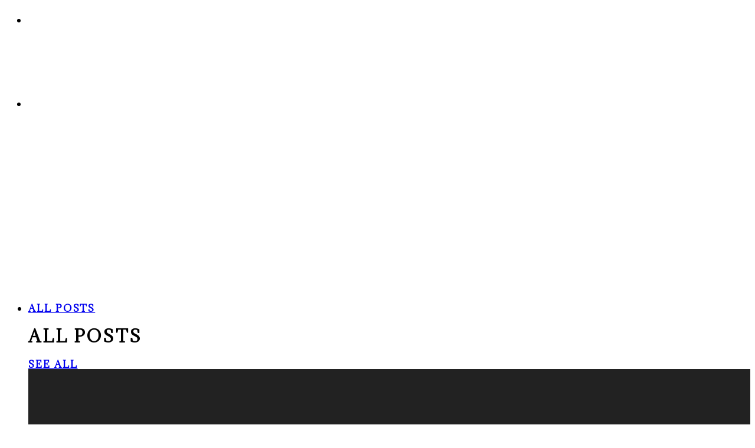

--- FILE ---
content_type: text/html; charset=UTF-8
request_url: https://pleasekillme.com/author/david-chiu/
body_size: 22510
content:
<!DOCTYPE html>
<html lang="en-US" id="html">
<head>
	<meta charset="UTF-8">
			<meta name="viewport" content="width=device-width, height=device-height, initial-scale=1.0, minimum-scale=1.0">
		<link rel="profile" href="http://gmpg.org/xfn/11">
	<meta name='robots' content='index, follow, max-image-preview:large, max-snippet:-1, max-video-preview:-1' />
	<style>img:is([sizes="auto" i], [sizes^="auto," i]) { contain-intrinsic-size: 3000px 1500px }</style>
	<script>window._wca = window._wca || [];</script>

	<!-- This site is optimized with the Yoast SEO Premium plugin v26.8 (Yoast SEO v26.8) - https://yoast.com/product/yoast-seo-premium-wordpress/ -->
	<title>David Chiu, Author at PleaseKillMe</title>
	<link rel="canonical" href="https://pleasekillme.com/author/david-chiu/" />
	<meta property="og:locale" content="en_US" />
	<meta property="og:type" content="profile" />
	<meta property="og:title" content="David Chiu" />
	<meta property="og:url" content="https://pleasekillme.com/author/david-chiu/" />
	<meta property="og:site_name" content="PleaseKillMe" />
	<meta property="og:image" content="https://secure.gravatar.com/avatar/43766bafa756f18d4045ebfe7d8e7459?s=500&d=mm&r=r" />
	<meta name="twitter:card" content="summary_large_image" />
	<meta name="twitter:site" content="@PKMBook" />
	<script type="application/ld+json" class="yoast-schema-graph">{"@context":"https://schema.org","@graph":[{"@type":"ProfilePage","@id":"https://pleasekillme.com/author/david-chiu/","url":"https://pleasekillme.com/author/david-chiu/","name":"David Chiu, Author at PleaseKillMe","isPartOf":{"@id":"https://pleasekillme.com/#website"},"primaryImageOfPage":{"@id":"https://pleasekillme.com/author/david-chiu/#primaryimage"},"image":{"@id":"https://pleasekillme.com/author/david-chiu/#primaryimage"},"thumbnailUrl":"https://pkmhost16.wpenginepowered.com/wp-content/uploads/2020/09/new_romantics_main_750.jpeg","breadcrumb":{"@id":"https://pleasekillme.com/author/david-chiu/#breadcrumb"},"inLanguage":"en-US","potentialAction":[{"@type":"ReadAction","target":["https://pleasekillme.com/author/david-chiu/"]}]},{"@type":"ImageObject","inLanguage":"en-US","@id":"https://pleasekillme.com/author/david-chiu/#primaryimage","url":"https://pkmhost16.wpenginepowered.com/wp-content/uploads/2020/09/new_romantics_main_750.jpeg","contentUrl":"https://pkmhost16.wpenginepowered.com/wp-content/uploads/2020/09/new_romantics_main_750.jpeg","width":750,"height":500,"caption":"Steve Strange by Terry Smith"},{"@type":"BreadcrumbList","@id":"https://pleasekillme.com/author/david-chiu/#breadcrumb","itemListElement":[{"@type":"ListItem","position":1,"name":"Home","item":"https://pleasekillme.com/"},{"@type":"ListItem","position":2,"name":"Archives for David Chiu"}]},{"@type":"WebSite","@id":"https://pleasekillme.com/#website","url":"https://pleasekillme.com/","name":"PleaseKillMe","description":"The Uncensored Oral History of Punk","potentialAction":[{"@type":"SearchAction","target":{"@type":"EntryPoint","urlTemplate":"https://pleasekillme.com/?s={search_term_string}"},"query-input":{"@type":"PropertyValueSpecification","valueRequired":true,"valueName":"search_term_string"}}],"inLanguage":"en-US"},{"@type":"Person","@id":"https://pleasekillme.com/#/schema/person/ec01f6412d2dabb7610cf7d349ea24fc","name":"David Chiu","image":{"@type":"ImageObject","inLanguage":"en-US","@id":"https://pleasekillme.com/#/schema/person/image/","url":"https://secure.gravatar.com/avatar/852b0d6f2965393f4e1681f8e1426c65084c8117c638b280c1a57cb5255fcf86?s=96&d=mm&r=r","contentUrl":"https://secure.gravatar.com/avatar/852b0d6f2965393f4e1681f8e1426c65084c8117c638b280c1a57cb5255fcf86?s=96&d=mm&r=r","caption":"David Chiu"},"description":"David Chiu is a freelance journalist based in New York City. His writings have appeared in Rolling Stone, Pitchfork, Time Out New York, The Quietus and many other publications.","mainEntityOfPage":{"@id":"https://pleasekillme.com/author/david-chiu/"}}]}</script>
	<!-- / Yoast SEO Premium plugin. -->


<link rel='dns-prefetch' href='//stats.wp.com' />
<link rel='dns-prefetch' href='//fonts.googleapis.com' />
<link rel='dns-prefetch' href='//jetpack.wordpress.com' />
<link rel='dns-prefetch' href='//s0.wp.com' />
<link rel='dns-prefetch' href='//public-api.wordpress.com' />
<link rel='dns-prefetch' href='//0.gravatar.com' />
<link rel='dns-prefetch' href='//1.gravatar.com' />
<link rel='dns-prefetch' href='//2.gravatar.com' />
<link rel='preconnect' href='//c0.wp.com' />
<link rel="alternate" type="application/rss+xml" title="PleaseKillMe &raquo; Feed" href="https://pleasekillme.com/feed/" />
<link rel="alternate" type="application/rss+xml" title="PleaseKillMe &raquo; Comments Feed" href="https://pleasekillme.com/comments/feed/" />
<link rel="alternate" type="application/rss+xml" title="PleaseKillMe &raquo; Posts by David Chiu Feed" href="https://pleasekillme.com/author/david-chiu/feed/" />
		<!-- This site uses the Google Analytics by MonsterInsights plugin v9.11.1 - Using Analytics tracking - https://www.monsterinsights.com/ -->
		<!-- Note: MonsterInsights is not currently configured on this site. The site owner needs to authenticate with Google Analytics in the MonsterInsights settings panel. -->
					<!-- No tracking code set -->
				<!-- / Google Analytics by MonsterInsights -->
		<style id='wp-emoji-styles-inline-css' type='text/css'>

	img.wp-smiley, img.emoji {
		display: inline !important;
		border: none !important;
		box-shadow: none !important;
		height: 1em !important;
		width: 1em !important;
		margin: 0 0.07em !important;
		vertical-align: -0.1em !important;
		background: none !important;
		padding: 0 !important;
	}
</style>
<link rel='stylesheet' id='wp-block-library-css' href='https://c0.wp.com/c/6.8.3/wp-includes/css/dist/block-library/style.min.css' type='text/css' media='all' />
<style id='classic-theme-styles-inline-css' type='text/css'>
/*! This file is auto-generated */
.wp-block-button__link{color:#fff;background-color:#32373c;border-radius:9999px;box-shadow:none;text-decoration:none;padding:calc(.667em + 2px) calc(1.333em + 2px);font-size:1.125em}.wp-block-file__button{background:#32373c;color:#fff;text-decoration:none}
</style>
<link rel='stylesheet' id='mediaelement-css' href='https://c0.wp.com/c/6.8.3/wp-includes/js/mediaelement/mediaelementplayer-legacy.min.css' type='text/css' media='all' />
<link rel='stylesheet' id='wp-mediaelement-css' href='https://c0.wp.com/c/6.8.3/wp-includes/js/mediaelement/wp-mediaelement.min.css' type='text/css' media='all' />
<style id='jetpack-sharing-buttons-style-inline-css' type='text/css'>
.jetpack-sharing-buttons__services-list{display:flex;flex-direction:row;flex-wrap:wrap;gap:0;list-style-type:none;margin:5px;padding:0}.jetpack-sharing-buttons__services-list.has-small-icon-size{font-size:12px}.jetpack-sharing-buttons__services-list.has-normal-icon-size{font-size:16px}.jetpack-sharing-buttons__services-list.has-large-icon-size{font-size:24px}.jetpack-sharing-buttons__services-list.has-huge-icon-size{font-size:36px}@media print{.jetpack-sharing-buttons__services-list{display:none!important}}.editor-styles-wrapper .wp-block-jetpack-sharing-buttons{gap:0;padding-inline-start:0}ul.jetpack-sharing-buttons__services-list.has-background{padding:1.25em 2.375em}
</style>
<style id='global-styles-inline-css' type='text/css'>
:root{--wp--preset--aspect-ratio--square: 1;--wp--preset--aspect-ratio--4-3: 4/3;--wp--preset--aspect-ratio--3-4: 3/4;--wp--preset--aspect-ratio--3-2: 3/2;--wp--preset--aspect-ratio--2-3: 2/3;--wp--preset--aspect-ratio--16-9: 16/9;--wp--preset--aspect-ratio--9-16: 9/16;--wp--preset--color--black: #000000;--wp--preset--color--cyan-bluish-gray: #abb8c3;--wp--preset--color--white: #ffffff;--wp--preset--color--pale-pink: #f78da7;--wp--preset--color--vivid-red: #cf2e2e;--wp--preset--color--luminous-vivid-orange: #ff6900;--wp--preset--color--luminous-vivid-amber: #fcb900;--wp--preset--color--light-green-cyan: #7bdcb5;--wp--preset--color--vivid-green-cyan: #00d084;--wp--preset--color--pale-cyan-blue: #8ed1fc;--wp--preset--color--vivid-cyan-blue: #0693e3;--wp--preset--color--vivid-purple: #9b51e0;--wp--preset--gradient--vivid-cyan-blue-to-vivid-purple: linear-gradient(135deg,rgba(6,147,227,1) 0%,rgb(155,81,224) 100%);--wp--preset--gradient--light-green-cyan-to-vivid-green-cyan: linear-gradient(135deg,rgb(122,220,180) 0%,rgb(0,208,130) 100%);--wp--preset--gradient--luminous-vivid-amber-to-luminous-vivid-orange: linear-gradient(135deg,rgba(252,185,0,1) 0%,rgba(255,105,0,1) 100%);--wp--preset--gradient--luminous-vivid-orange-to-vivid-red: linear-gradient(135deg,rgba(255,105,0,1) 0%,rgb(207,46,46) 100%);--wp--preset--gradient--very-light-gray-to-cyan-bluish-gray: linear-gradient(135deg,rgb(238,238,238) 0%,rgb(169,184,195) 100%);--wp--preset--gradient--cool-to-warm-spectrum: linear-gradient(135deg,rgb(74,234,220) 0%,rgb(151,120,209) 20%,rgb(207,42,186) 40%,rgb(238,44,130) 60%,rgb(251,105,98) 80%,rgb(254,248,76) 100%);--wp--preset--gradient--blush-light-purple: linear-gradient(135deg,rgb(255,206,236) 0%,rgb(152,150,240) 100%);--wp--preset--gradient--blush-bordeaux: linear-gradient(135deg,rgb(254,205,165) 0%,rgb(254,45,45) 50%,rgb(107,0,62) 100%);--wp--preset--gradient--luminous-dusk: linear-gradient(135deg,rgb(255,203,112) 0%,rgb(199,81,192) 50%,rgb(65,88,208) 100%);--wp--preset--gradient--pale-ocean: linear-gradient(135deg,rgb(255,245,203) 0%,rgb(182,227,212) 50%,rgb(51,167,181) 100%);--wp--preset--gradient--electric-grass: linear-gradient(135deg,rgb(202,248,128) 0%,rgb(113,206,126) 100%);--wp--preset--gradient--midnight: linear-gradient(135deg,rgb(2,3,129) 0%,rgb(40,116,252) 100%);--wp--preset--font-size--small: 13px;--wp--preset--font-size--medium: 20px;--wp--preset--font-size--large: 36px;--wp--preset--font-size--x-large: 42px;--wp--preset--spacing--20: 0.44rem;--wp--preset--spacing--30: 0.67rem;--wp--preset--spacing--40: 1rem;--wp--preset--spacing--50: 1.5rem;--wp--preset--spacing--60: 2.25rem;--wp--preset--spacing--70: 3.38rem;--wp--preset--spacing--80: 5.06rem;--wp--preset--shadow--natural: 6px 6px 9px rgba(0, 0, 0, 0.2);--wp--preset--shadow--deep: 12px 12px 50px rgba(0, 0, 0, 0.4);--wp--preset--shadow--sharp: 6px 6px 0px rgba(0, 0, 0, 0.2);--wp--preset--shadow--outlined: 6px 6px 0px -3px rgba(255, 255, 255, 1), 6px 6px rgba(0, 0, 0, 1);--wp--preset--shadow--crisp: 6px 6px 0px rgba(0, 0, 0, 1);}:where(.is-layout-flex){gap: 0.5em;}:where(.is-layout-grid){gap: 0.5em;}body .is-layout-flex{display: flex;}.is-layout-flex{flex-wrap: wrap;align-items: center;}.is-layout-flex > :is(*, div){margin: 0;}body .is-layout-grid{display: grid;}.is-layout-grid > :is(*, div){margin: 0;}:where(.wp-block-columns.is-layout-flex){gap: 2em;}:where(.wp-block-columns.is-layout-grid){gap: 2em;}:where(.wp-block-post-template.is-layout-flex){gap: 1.25em;}:where(.wp-block-post-template.is-layout-grid){gap: 1.25em;}.has-black-color{color: var(--wp--preset--color--black) !important;}.has-cyan-bluish-gray-color{color: var(--wp--preset--color--cyan-bluish-gray) !important;}.has-white-color{color: var(--wp--preset--color--white) !important;}.has-pale-pink-color{color: var(--wp--preset--color--pale-pink) !important;}.has-vivid-red-color{color: var(--wp--preset--color--vivid-red) !important;}.has-luminous-vivid-orange-color{color: var(--wp--preset--color--luminous-vivid-orange) !important;}.has-luminous-vivid-amber-color{color: var(--wp--preset--color--luminous-vivid-amber) !important;}.has-light-green-cyan-color{color: var(--wp--preset--color--light-green-cyan) !important;}.has-vivid-green-cyan-color{color: var(--wp--preset--color--vivid-green-cyan) !important;}.has-pale-cyan-blue-color{color: var(--wp--preset--color--pale-cyan-blue) !important;}.has-vivid-cyan-blue-color{color: var(--wp--preset--color--vivid-cyan-blue) !important;}.has-vivid-purple-color{color: var(--wp--preset--color--vivid-purple) !important;}.has-black-background-color{background-color: var(--wp--preset--color--black) !important;}.has-cyan-bluish-gray-background-color{background-color: var(--wp--preset--color--cyan-bluish-gray) !important;}.has-white-background-color{background-color: var(--wp--preset--color--white) !important;}.has-pale-pink-background-color{background-color: var(--wp--preset--color--pale-pink) !important;}.has-vivid-red-background-color{background-color: var(--wp--preset--color--vivid-red) !important;}.has-luminous-vivid-orange-background-color{background-color: var(--wp--preset--color--luminous-vivid-orange) !important;}.has-luminous-vivid-amber-background-color{background-color: var(--wp--preset--color--luminous-vivid-amber) !important;}.has-light-green-cyan-background-color{background-color: var(--wp--preset--color--light-green-cyan) !important;}.has-vivid-green-cyan-background-color{background-color: var(--wp--preset--color--vivid-green-cyan) !important;}.has-pale-cyan-blue-background-color{background-color: var(--wp--preset--color--pale-cyan-blue) !important;}.has-vivid-cyan-blue-background-color{background-color: var(--wp--preset--color--vivid-cyan-blue) !important;}.has-vivid-purple-background-color{background-color: var(--wp--preset--color--vivid-purple) !important;}.has-black-border-color{border-color: var(--wp--preset--color--black) !important;}.has-cyan-bluish-gray-border-color{border-color: var(--wp--preset--color--cyan-bluish-gray) !important;}.has-white-border-color{border-color: var(--wp--preset--color--white) !important;}.has-pale-pink-border-color{border-color: var(--wp--preset--color--pale-pink) !important;}.has-vivid-red-border-color{border-color: var(--wp--preset--color--vivid-red) !important;}.has-luminous-vivid-orange-border-color{border-color: var(--wp--preset--color--luminous-vivid-orange) !important;}.has-luminous-vivid-amber-border-color{border-color: var(--wp--preset--color--luminous-vivid-amber) !important;}.has-light-green-cyan-border-color{border-color: var(--wp--preset--color--light-green-cyan) !important;}.has-vivid-green-cyan-border-color{border-color: var(--wp--preset--color--vivid-green-cyan) !important;}.has-pale-cyan-blue-border-color{border-color: var(--wp--preset--color--pale-cyan-blue) !important;}.has-vivid-cyan-blue-border-color{border-color: var(--wp--preset--color--vivid-cyan-blue) !important;}.has-vivid-purple-border-color{border-color: var(--wp--preset--color--vivid-purple) !important;}.has-vivid-cyan-blue-to-vivid-purple-gradient-background{background: var(--wp--preset--gradient--vivid-cyan-blue-to-vivid-purple) !important;}.has-light-green-cyan-to-vivid-green-cyan-gradient-background{background: var(--wp--preset--gradient--light-green-cyan-to-vivid-green-cyan) !important;}.has-luminous-vivid-amber-to-luminous-vivid-orange-gradient-background{background: var(--wp--preset--gradient--luminous-vivid-amber-to-luminous-vivid-orange) !important;}.has-luminous-vivid-orange-to-vivid-red-gradient-background{background: var(--wp--preset--gradient--luminous-vivid-orange-to-vivid-red) !important;}.has-very-light-gray-to-cyan-bluish-gray-gradient-background{background: var(--wp--preset--gradient--very-light-gray-to-cyan-bluish-gray) !important;}.has-cool-to-warm-spectrum-gradient-background{background: var(--wp--preset--gradient--cool-to-warm-spectrum) !important;}.has-blush-light-purple-gradient-background{background: var(--wp--preset--gradient--blush-light-purple) !important;}.has-blush-bordeaux-gradient-background{background: var(--wp--preset--gradient--blush-bordeaux) !important;}.has-luminous-dusk-gradient-background{background: var(--wp--preset--gradient--luminous-dusk) !important;}.has-pale-ocean-gradient-background{background: var(--wp--preset--gradient--pale-ocean) !important;}.has-electric-grass-gradient-background{background: var(--wp--preset--gradient--electric-grass) !important;}.has-midnight-gradient-background{background: var(--wp--preset--gradient--midnight) !important;}.has-small-font-size{font-size: var(--wp--preset--font-size--small) !important;}.has-medium-font-size{font-size: var(--wp--preset--font-size--medium) !important;}.has-large-font-size{font-size: var(--wp--preset--font-size--large) !important;}.has-x-large-font-size{font-size: var(--wp--preset--font-size--x-large) !important;}
:where(.wp-block-post-template.is-layout-flex){gap: 1.25em;}:where(.wp-block-post-template.is-layout-grid){gap: 1.25em;}
:where(.wp-block-columns.is-layout-flex){gap: 2em;}:where(.wp-block-columns.is-layout-grid){gap: 2em;}
:root :where(.wp-block-pullquote){font-size: 1.5em;line-height: 1.6;}
</style>
<link rel='stylesheet' id='lets-review-api-css' href='https://pkmhost16.wpenginepowered.com/wp-content/plugins/lets-review/assets/css/style-api.min.css?ver=3.3.6' type='text/css' media='all' />
<link rel='stylesheet' id='mashsb-styles-css' href='https://pkmhost16.wpenginepowered.com/wp-content/plugins/mashsharer/assets/css/mashsb.min.css?ver=4.0.47' type='text/css' media='all' />
<style id='mashsb-styles-inline-css' type='text/css'>
.mashsb-count {color:#444444;}@media only screen and (min-width:568px){.mashsb-buttons a {min-width: 177px;}}
</style>
<link rel='stylesheet' id='simply-gallery-block-frontend-css' href='https://pkmhost16.wpenginepowered.com/wp-content/plugins/simply-gallery-block/blocks/pgc_sgb.min.style.css?ver=3.3.2' type='text/css' media='all' />
<link rel='stylesheet' id='pgc-simply-gallery-plugin-lightbox-style-css' href='https://pkmhost16.wpenginepowered.com/wp-content/plugins/simply-gallery-block/plugins/pgc_sgb_lightbox.min.style.css?ver=3.3.2' type='text/css' media='all' />
<style id='woocommerce-inline-inline-css' type='text/css'>
.woocommerce form .form-row .required { visibility: visible; }
</style>
<link rel='stylesheet' id='codetipi-15zine-style-css' href='https://pkmhost16.wpenginepowered.com/wp-content/themes/15zine/assets/css/style.min.css?ver=3.3.9.8' type='text/css' media='all' />
<style id='codetipi-15zine-style-inline-css' type='text/css'>
.link-color-wrap > * > a,.link-color-wrap > * > ul a{ color: #dd3333;}.link-color-wrap > * > a:hover,.link-color-wrap > * > ul a:hover{ color: #555555;}body{ color: #000000;}.site-footer{ color: #fff;}body{font-size:18px;font-weight:400;line-height:1.8;text-transform:none;}.excerpt{font-size:14px;font-weight:400;line-height:1.6;text-transform:none;}.preview-thumbnail .title, .preview-review .title{font-size:14px;font-weight:700;letter-spacing:0.1em;line-height:1.3;text-transform:uppercase;}.byline{font-size:10px;font-weight:700;letter-spacing:0.1em;line-height:1.3;text-transform:uppercase;}.tipi-button, .button__back__home{font-size:14px;font-weight:700;letter-spacing:0.1em;text-transform:uppercase;}.breadcrumbs{font-size:11px;font-weight:400;letter-spacing:0.1em;text-transform:none;}.secondary-menu-wrap{font-size:14px;font-weight:700;letter-spacing:0.1em;line-height:1;text-transform:uppercase;}.preview-slider.title-s .title{font-size:14px;font-weight:700;letter-spacing:0.1em;line-height:1.3;text-transform:uppercase;}.preview-slider.title-m .title{font-size:14px;font-weight:700;letter-spacing:0.1em;line-height:1.3;text-transform:uppercase;}.preview-slider.title-l .title{font-size:14px;font-weight:700;letter-spacing:0.1em;line-height:1.3;text-transform:uppercase;}.preview-slider.title-xl .title{font-size:14px;font-weight:700;letter-spacing:0.1em;line-height:1.3;text-transform:uppercase;}.preview-grid.title-s .title{font-size:14px;font-weight:700;letter-spacing:0.1em;line-height:1.3;text-transform:uppercase;}.preview-grid.title-m .title{font-size:14px;font-weight:700;letter-spacing:0.1em;line-height:1.3;text-transform:uppercase;}.preview-grid.title-l .title{font-size:14px;font-weight:700;letter-spacing:0.1em;line-height:1.3;text-transform:uppercase;}.preview-classic .title{font-size:14px;font-weight:700;letter-spacing:0.1em;line-height:1.3;text-transform:uppercase;}.preview-2 .title{font-size:14px;font-weight:700;letter-spacing:0.1em;line-height:1.3;text-transform:uppercase;}.entry-content blockquote, .entry-content .wp-block-pullquote p{font-size:18px;font-weight:400;line-height:1.5;text-transform:none;}.hero-wrap .caption, .gallery-block__wrap .caption{font-size:10px;font-weight:400;line-height:1.2;text-transform:none;}.main-navigation{font-size:14px;font-weight:700;letter-spacing:0.12em;line-height:1;text-transform:uppercase;}.hero-meta.tipi-s-typo .title{font-size:18px;font-weight:700;letter-spacing:0.1em;line-height:1.3;text-transform:uppercase;}.hero-meta.tipi-m-typo .title{font-size:18px;font-weight:700;letter-spacing:0.1em;line-height:1.3;text-transform:uppercase;}.hero-meta.tipi-l-typo .title{font-size:18px;font-weight:700;letter-spacing:0.1em;line-height:1.3;text-transform:uppercase;}.entry-content h1{font-size:18px;font-weight:700;letter-spacing:0.1em;line-height:1.3;text-transform:uppercase;}.entry-content h2{font-size:16px;font-weight:700;letter-spacing:0.1em;line-height:1.3;text-transform:none;}.entry-content h3{font-size:14px;font-weight:700;letter-spacing:0.1em;line-height:1.3;text-transform:uppercase;}.entry-content h4{font-size:14px;font-weight:700;letter-spacing:0.1em;line-height:1.3;text-transform:uppercase;}.entry-content h5{font-size:14px;font-weight:700;letter-spacing:0.1em;line-height:1.3;text-transform:uppercase;}.widget-title{font-size:14px;font-weight:700;letter-spacing:0.1em;line-height:1.3;text-transform:uppercase;}.block-title-wrap .title{font-size:18px;font-weight:700;letter-spacing:0.1em;line-height:1.2;text-transform:uppercase;}.block-subtitle{font-size:15px;font-weight:700;letter-spacing:0.1em;line-height:1.3;text-transform:uppercase;}.preview-classic { padding-bottom: 30px; }.block-wrap-classic .block ~ .block .preview-1:first-child { padding-top: 30px; }.preview-thumbnail { padding-bottom: 20px; }.codetipi-15zine-widget .preview-thumbnail { padding-bottom: 15px; }.preview-classic{ border-bottom:2px solid #f2f2f2;}.preview-classic { margin-bottom: 30px; }.block-wrap-bs-62 .block ~ .block, .block-wrap-classic .block ~ .block .preview-1:first-child { margin-top: 30px; }.block-wrap-classic .block ~ .block .preview-1:first-child{ border-top:2px solid #f2f2f2;}.preview-classic { margin-bottom: 30px; }.block-wrap-bs-62 .block ~ .block, .block-wrap-classic .block ~ .block .preview-1:first-child { margin-top: 30px; }.preview-thumbnail{ border-bottom:1px dotted #f2f2f2;}.preview-thumbnail { margin-bottom: 20px; }.codetipi-15zine-widget .preview-thumbnail { margin-bottom: 15px; }.main-menu-logo img { width: 130px; }.mm-submenu-2 .mm-51 .menu-wrap > .sub-menu > li > a { color: #f2c231; }.preview-slider.tile-overlay--1:after, .preview-slider.tile-overlay--2 .meta:after { opacity: 0.25; }.preview-grid.tile-overlay--1:after, .preview-grid.tile-overlay--2 .meta:after { opacity: 0.9; }.main-navigation-border { border-bottom-color: #161616; }.cb-mm-on.cb-menu-light #cb-nav-bar .cb-main-nav > li:hover, .cb-mm-on.cb-menu-dark #cb-nav-bar .cb-main-nav > li:hover { background: #222; }body {}body, #respond, .cb-font-body, .font-b { font-family: 'Open Sans',sans-serif; }h1, h2, h3, h4, h5, h6, .cb-font-header, .font-h, #bbp-user-navigation, .cb-byline, .product_meta, .price, .woocommerce-review-link, .cart_item, .cart-collaterals .cart_totals th { font-family: 'Adamina',serif }.main-menu > li > a, .main-menu-wrap .menu-icons > li > a {
		padding-top: 15px;
		padding-bottom: 15px;
	}.secondary-menu-wrap .menu-icons > li > a, .secondary-menu-wrap .secondary-menu > li > a {
		padding-top: 15px;
		padding-bottom: 15px;
	}.site-mob-header:not(.site-mob-header-11) .header-padding .logo-main-wrap, .site-mob-header:not(.site-mob-header-11) .header-padding .icons-wrap a, .site-mob-header-11 .header-padding {
		padding-top: 20px;
		padding-bottom: 20px;
	}.grid-spacing { border-top-width: 3px; }@media only screen and (min-width: 481px) {.block-wrap-slider:not(.block-wrap-51) .slider-spacing { margin-right: 3px;}.block--feature.block-wrap-slider .block-inner-style { padding-top: 3px;}}@media only screen and (min-width: 768px) {.grid-spacing { border-right-width: 3px; }.block-wrap-55 .slide { margin-right: 3px!important; }.block-wrap-grid:not(.block-wrap-81) .block { width: calc( 100% + 3px ); }.preview-slider.tile-overlay--1:hover:after, .preview-slider.tile-overlay--2.tile-overlay--gradient:hover:after, .preview-slider.tile-overlay--2:hover .meta:after { opacity: 0.75 ; }.preview-grid.tile-overlay--1:hover:after, .preview-grid.tile-overlay--2.tile-overlay--gradient:hover:after, .preview-grid.tile-overlay--2:hover .meta:after { opacity: 0.8 ; }}@media only screen and (min-width: 1020px) {.site-header .header-padding {
		padding-top: 20px;
		padding-bottom: 20px;
	}.excerpt{font-size:16px;}.tipi-button, .button__back__home{font-size:12px;}.secondary-menu-wrap{font-size:12px;}.preview-slider.title-s .title{font-size:16px;}.preview-slider.title-m .title{font-size:16px;}.preview-slider.title-l .title{font-size:32px;}.preview-slider.title-xl .title{font-size:38px;}.preview-grid.title-s .title{font-size:16px;}.preview-grid.title-m .title{font-size:16px;}.preview-grid.title-l .title{font-size:32px;}.preview-classic .title{font-size:20px;}.preview-2 .title{font-size:22px;}.entry-content blockquote, .entry-content .wp-block-pullquote p{font-size:26px;}.hero-wrap .caption, .gallery-block__wrap .caption{font-size:11px;}.main-navigation{font-size:16px;}.hero-meta.tipi-s-typo .title{font-size:30px;}.hero-meta.tipi-m-typo .title{font-size:30px;}.hero-meta.tipi-l-typo .title{font-size:30px;}.entry-content h1{font-size:30px;}.entry-content h2{font-size:17px;}.entry-content h3{font-size:24px;}.entry-content h4{font-size:20px;}.entry-content h5{font-size:18px;}.widget-title{font-size:18px;}.block-title-wrap .title{font-size:28px;}}
</style>
<link rel='stylesheet' id='codetipi-15zine-fonts-css' href='https://fonts.googleapis.com/css?family=Adamina%3A400%2C700%7COpen+Sans%3A400%2C700&#038;display=swap' type='text/css' media='all' />
<!--[if IE]>
<link rel='stylesheet' id='codetipi-15zine-ie9-css' href='https://pkmhost16.wpenginepowered.com/wp-content/themes/15zine/assets/css/ie.css?ver=3.3.9.8' type='text/css' media='all' />
<![endif]-->
<link rel='stylesheet' id='swipebox-css' href='https://pkmhost16.wpenginepowered.com/wp-content/themes/15zine/assets/css/swipebox.min.css?ver=1.4.4' type='text/css' media='all' />
<link rel='stylesheet' id='codetipi-15zine-woocommerce-style-css' href='https://pkmhost16.wpenginepowered.com/wp-content/themes/15zine/assets/css/woocommerce.min.css?ver=3.3.9.8' type='text/css' media='all' />
<link rel='stylesheet' id='login-with-ajax-css' href='https://pkmhost16.wpenginepowered.com/wp-content/plugins/login-with-ajax/templates/login-with-ajax.min.css?ver=4.5.1' type='text/css' media='all' />
<link rel='stylesheet' id='searchwp-forms-css' href='https://pkmhost16.wpenginepowered.com/wp-content/plugins/searchwp/assets/css/frontend/search-forms.css?ver=4.3.17' type='text/css' media='all' />
<link rel='stylesheet' id='decent-comments-css' href='https://pkmhost16.wpenginepowered.com/wp-content/plugins/decent-comments/css/decent-comments.css?ver=3.0.2' type='text/css' media='all' />
<script type="text/javascript" src="https://c0.wp.com/c/6.8.3/wp-includes/js/dist/vendor/react.min.js" id="react-js" data-rocket-defer defer></script>
<script type="text/javascript" src="https://c0.wp.com/c/6.8.3/wp-includes/js/dist/vendor/react-jsx-runtime.min.js" id="react-jsx-runtime-js" data-rocket-defer defer></script>
<script type="text/javascript" src="https://c0.wp.com/c/6.8.3/wp-includes/js/dist/hooks.min.js" id="wp-hooks-js"></script>
<script type="text/javascript" src="https://c0.wp.com/c/6.8.3/wp-includes/js/dist/i18n.min.js" id="wp-i18n-js"></script>
<script type="text/javascript" id="wp-i18n-js-after">
/* <![CDATA[ */
wp.i18n.setLocaleData( { 'text direction\u0004ltr': [ 'ltr' ] } );
/* ]]> */
</script>
<script type="text/javascript" src="https://c0.wp.com/c/6.8.3/wp-includes/js/dist/vendor/wp-polyfill.min.js" id="wp-polyfill-js"></script>
<script type="text/javascript" src="https://c0.wp.com/c/6.8.3/wp-includes/js/dist/url.min.js" id="wp-url-js"></script>
<script type="text/javascript" src="https://c0.wp.com/c/6.8.3/wp-includes/js/dist/api-fetch.min.js" id="wp-api-fetch-js"></script>
<script type="text/javascript" id="wp-api-fetch-js-after">
/* <![CDATA[ */
wp.apiFetch.use( wp.apiFetch.createRootURLMiddleware( "https://pleasekillme.com/wp-json/" ) );
wp.apiFetch.nonceMiddleware = wp.apiFetch.createNonceMiddleware( "f9288efb13" );
wp.apiFetch.use( wp.apiFetch.nonceMiddleware );
wp.apiFetch.use( wp.apiFetch.mediaUploadMiddleware );
wp.apiFetch.nonceEndpoint = "https://pleasekillme.com/wp-admin/admin-ajax.php?action=rest-nonce";
/* ]]> */
</script>
<script type="text/javascript" src="https://c0.wp.com/c/6.8.3/wp-includes/js/dist/vendor/react-dom.min.js" id="react-dom-js" data-rocket-defer defer></script>
<script type="text/javascript" src="https://c0.wp.com/c/6.8.3/wp-includes/js/dist/dom-ready.min.js" id="wp-dom-ready-js" data-rocket-defer defer></script>
<script type="text/javascript" src="https://c0.wp.com/c/6.8.3/wp-includes/js/dist/a11y.min.js" id="wp-a11y-js" data-rocket-defer defer></script>
<script type="text/javascript" src="https://c0.wp.com/c/6.8.3/wp-includes/js/dist/blob.min.js" id="wp-blob-js" data-rocket-defer defer></script>
<script type="text/javascript" src="https://c0.wp.com/c/6.8.3/wp-includes/js/dist/block-serialization-default-parser.min.js" id="wp-block-serialization-default-parser-js" data-rocket-defer defer></script>
<script type="text/javascript" src="https://c0.wp.com/c/6.8.3/wp-includes/js/dist/autop.min.js" id="wp-autop-js" data-rocket-defer defer></script>
<script type="text/javascript" src="https://c0.wp.com/c/6.8.3/wp-includes/js/dist/deprecated.min.js" id="wp-deprecated-js" data-rocket-defer defer></script>
<script type="text/javascript" src="https://c0.wp.com/c/6.8.3/wp-includes/js/dist/dom.min.js" id="wp-dom-js" data-rocket-defer defer></script>
<script type="text/javascript" src="https://c0.wp.com/c/6.8.3/wp-includes/js/dist/escape-html.min.js" id="wp-escape-html-js" data-rocket-defer defer></script>
<script type="text/javascript" src="https://c0.wp.com/c/6.8.3/wp-includes/js/dist/element.min.js" id="wp-element-js" data-rocket-defer defer></script>
<script type="text/javascript" src="https://c0.wp.com/c/6.8.3/wp-includes/js/dist/is-shallow-equal.min.js" id="wp-is-shallow-equal-js" data-rocket-defer defer></script>
<script type="text/javascript" src="https://c0.wp.com/c/6.8.3/wp-includes/js/dist/keycodes.min.js" id="wp-keycodes-js" data-rocket-defer defer></script>
<script type="text/javascript" src="https://c0.wp.com/c/6.8.3/wp-includes/js/dist/priority-queue.min.js" id="wp-priority-queue-js" data-rocket-defer defer></script>
<script type="text/javascript" src="https://c0.wp.com/c/6.8.3/wp-includes/js/dist/compose.min.js" id="wp-compose-js" data-rocket-defer defer></script>
<script type="text/javascript" src="https://c0.wp.com/c/6.8.3/wp-includes/js/dist/private-apis.min.js" id="wp-private-apis-js" data-rocket-defer defer></script>
<script type="text/javascript" src="https://c0.wp.com/c/6.8.3/wp-includes/js/dist/redux-routine.min.js" id="wp-redux-routine-js" data-rocket-defer defer></script>
<script type="text/javascript" src="https://c0.wp.com/c/6.8.3/wp-includes/js/dist/data.min.js" id="wp-data-js" data-rocket-defer defer></script>
<script type="text/javascript" id="wp-data-js-after">
/* <![CDATA[ */
( function() {
	var userId = 0;
	var storageKey = "WP_DATA_USER_" + userId;
	wp.data
		.use( wp.data.plugins.persistence, { storageKey: storageKey } );
} )();
/* ]]> */
</script>
<script type="text/javascript" src="https://c0.wp.com/c/6.8.3/wp-includes/js/dist/html-entities.min.js" id="wp-html-entities-js" data-rocket-defer defer></script>
<script type="text/javascript" src="https://c0.wp.com/c/6.8.3/wp-includes/js/dist/rich-text.min.js" id="wp-rich-text-js" data-rocket-defer defer></script>
<script type="text/javascript" src="https://c0.wp.com/c/6.8.3/wp-includes/js/dist/shortcode.min.js" id="wp-shortcode-js" data-rocket-defer defer></script>
<script type="text/javascript" src="https://c0.wp.com/c/6.8.3/wp-includes/js/dist/warning.min.js" id="wp-warning-js" data-rocket-defer defer></script>
<script type="text/javascript" src="https://c0.wp.com/c/6.8.3/wp-includes/js/dist/blocks.min.js" id="wp-blocks-js" data-rocket-defer defer></script>
<script type="text/javascript" src="https://c0.wp.com/c/6.8.3/wp-includes/js/dist/vendor/moment.min.js" id="moment-js" data-rocket-defer defer></script>
<script type="text/javascript" id="moment-js-after">
/* <![CDATA[ */
moment.updateLocale( 'en_US', {"months":["January","February","March","April","May","June","July","August","September","October","November","December"],"monthsShort":["Jan","Feb","Mar","Apr","May","Jun","Jul","Aug","Sep","Oct","Nov","Dec"],"weekdays":["Sunday","Monday","Tuesday","Wednesday","Thursday","Friday","Saturday"],"weekdaysShort":["Sun","Mon","Tue","Wed","Thu","Fri","Sat"],"week":{"dow":1},"longDateFormat":{"LT":"g:i a","LTS":null,"L":null,"LL":"F j, Y","LLL":"F j, Y g:i a","LLLL":null}} );
/* ]]> */
</script>
<script type="text/javascript" src="https://c0.wp.com/c/6.8.3/wp-includes/js/dist/date.min.js" id="wp-date-js" data-rocket-defer defer></script>
<script type="text/javascript" id="wp-date-js-after">
/* <![CDATA[ */
wp.date.setSettings( {"l10n":{"locale":"en_US","months":["January","February","March","April","May","June","July","August","September","October","November","December"],"monthsShort":["Jan","Feb","Mar","Apr","May","Jun","Jul","Aug","Sep","Oct","Nov","Dec"],"weekdays":["Sunday","Monday","Tuesday","Wednesday","Thursday","Friday","Saturday"],"weekdaysShort":["Sun","Mon","Tue","Wed","Thu","Fri","Sat"],"meridiem":{"am":"am","pm":"pm","AM":"AM","PM":"PM"},"relative":{"future":"%s from now","past":"%s ago","s":"a second","ss":"%d seconds","m":"a minute","mm":"%d minutes","h":"an hour","hh":"%d hours","d":"a day","dd":"%d days","M":"a month","MM":"%d months","y":"a year","yy":"%d years"},"startOfWeek":1},"formats":{"time":"g:i a","date":"F j, Y","datetime":"F j, Y g:i a","datetimeAbbreviated":"M j, Y g:i a"},"timezone":{"offset":-5,"offsetFormatted":"-5","string":"America\/New_York","abbr":"EST"}} );
/* ]]> */
</script>
<script type="text/javascript" src="https://c0.wp.com/c/6.8.3/wp-includes/js/dist/primitives.min.js" id="wp-primitives-js" data-rocket-defer defer></script>
<script type="text/javascript" src="https://c0.wp.com/c/6.8.3/wp-includes/js/dist/components.min.js" id="wp-components-js" data-rocket-defer defer></script>
<script type="text/javascript" src="https://c0.wp.com/c/6.8.3/wp-includes/js/dist/keyboard-shortcuts.min.js" id="wp-keyboard-shortcuts-js" data-rocket-defer defer></script>
<script type="text/javascript" src="https://c0.wp.com/c/6.8.3/wp-includes/js/dist/commands.min.js" id="wp-commands-js" data-rocket-defer defer></script>
<script type="text/javascript" src="https://c0.wp.com/c/6.8.3/wp-includes/js/dist/notices.min.js" id="wp-notices-js" data-rocket-defer defer></script>
<script type="text/javascript" src="https://c0.wp.com/c/6.8.3/wp-includes/js/dist/preferences-persistence.min.js" id="wp-preferences-persistence-js" data-rocket-defer defer></script>
<script type="text/javascript" src="https://c0.wp.com/c/6.8.3/wp-includes/js/dist/preferences.min.js" id="wp-preferences-js" data-rocket-defer defer></script>
<script type="text/javascript" id="wp-preferences-js-after">
/* <![CDATA[ */
( function() {
				var serverData = false;
				var userId = "0";
				var persistenceLayer = wp.preferencesPersistence.__unstableCreatePersistenceLayer( serverData, userId );
				var preferencesStore = wp.preferences.store;
				wp.data.dispatch( preferencesStore ).setPersistenceLayer( persistenceLayer );
			} ) ();
/* ]]> */
</script>
<script type="text/javascript" src="https://c0.wp.com/c/6.8.3/wp-includes/js/dist/style-engine.min.js" id="wp-style-engine-js" data-rocket-defer defer></script>
<script type="text/javascript" src="https://c0.wp.com/c/6.8.3/wp-includes/js/dist/token-list.min.js" id="wp-token-list-js" data-rocket-defer defer></script>
<script type="text/javascript" src="https://c0.wp.com/c/6.8.3/wp-includes/js/dist/block-editor.min.js" id="wp-block-editor-js" data-rocket-defer defer></script>
<script type="text/javascript" id="decent-comments-block-editor-js-extra">
/* <![CDATA[ */
var decentCommentsEdit = {"nonce":"f9288efb13","post_types":"post, page, attachment, product","current_id":"0"};
/* ]]> */
</script>
<script type="text/javascript" src="https://pkmhost16.wpenginepowered.com/wp-content/plugins/decent-comments/blocks/decent-comments/build/index.js?ver=d524a6e4a42d8bc0f05f" id="decent-comments-block-editor-js" data-rocket-defer defer></script>
<script type="text/javascript" src="https://pkmhost16.wpenginepowered.com/wp-content/plugins/decent-comments/blocks/decent-comments/build/commentsUtils.js?ver=f140588d7433e6701d4a" id="decent-comments-block-decent-comments-script-js" data-rocket-defer defer></script>
<script type="text/javascript" src="https://c0.wp.com/c/6.8.3/wp-includes/js/jquery/jquery.min.js" id="jquery-core-js"></script>
<script type="text/javascript" src="https://c0.wp.com/c/6.8.3/wp-includes/js/jquery/jquery-migrate.min.js" id="jquery-migrate-js" data-rocket-defer defer></script>
<script type="text/javascript" id="mashsb-js-extra">
/* <![CDATA[ */
var mashsb = {"shares":"663","round_shares":"1","animate_shares":"0","dynamic_buttons":"0","share_url":"https:\/\/pleasekillme.com\/new-romantics\/","title":"%E2%80%98LIKE+PUNK+NEVER+HAPPENED%E2%80%99%3A+THE+LEGACY+OF+THE+NEW+ROMANTICS+AND+%E2%80%9880S+U.K.+POP","image":"https:\/\/pleasekillme.com\/wp-content\/uploads\/2020\/09\/new_romantics_main_750.jpeg","desc":"Sweet Dreams, a new oral history by British journalist Dylan Jones, charts the musical about-face in the UK immediately after punk had run its course through the 1980s, and how that synth-based, fashion-conscious wave swept \u2026","hashtag":"@PKMBook","subscribe":"link","subscribe_url":"http:\/\/eepurl.com\/hjX5U9","activestatus":"1","singular":"0","twitter_popup":"1","refresh":"0","nonce":"a7cf316426","postid":"","servertime":"1769910895","ajaxurl":"https:\/\/pleasekillme.com\/wp-admin\/admin-ajax.php"};
/* ]]> */
</script>
<script type="text/javascript" src="https://pkmhost16.wpenginepowered.com/wp-content/plugins/mashsharer/assets/js/mashsb.min.js?ver=4.0.47" id="mashsb-js" data-rocket-defer defer></script>
<script type="text/javascript" src="https://c0.wp.com/p/woocommerce/10.4.3/assets/js/jquery-blockui/jquery.blockUI.min.js" id="wc-jquery-blockui-js" defer="defer" data-wp-strategy="defer"></script>
<script type="text/javascript" id="wc-add-to-cart-js-extra">
/* <![CDATA[ */
var wc_add_to_cart_params = {"ajax_url":"\/wp-admin\/admin-ajax.php","wc_ajax_url":"\/?wc-ajax=%%endpoint%%","i18n_view_cart":"View cart","cart_url":"https:\/\/pleasekillme.com\/cart\/","is_cart":"","cart_redirect_after_add":"yes"};
/* ]]> */
</script>
<script type="text/javascript" src="https://c0.wp.com/p/woocommerce/10.4.3/assets/js/frontend/add-to-cart.min.js" id="wc-add-to-cart-js" defer="defer" data-wp-strategy="defer"></script>
<script type="text/javascript" src="https://c0.wp.com/p/woocommerce/10.4.3/assets/js/js-cookie/js.cookie.min.js" id="wc-js-cookie-js" data-wp-strategy="defer" data-rocket-defer defer></script>
<script type="text/javascript" id="woocommerce-js-extra">
/* <![CDATA[ */
var woocommerce_params = {"ajax_url":"\/wp-admin\/admin-ajax.php","wc_ajax_url":"\/?wc-ajax=%%endpoint%%","i18n_password_show":"Show password","i18n_password_hide":"Hide password"};
/* ]]> */
</script>
<script type="text/javascript" src="https://c0.wp.com/p/woocommerce/10.4.3/assets/js/frontend/woocommerce.min.js" id="woocommerce-js" defer="defer" data-wp-strategy="defer"></script>
<script type="text/javascript" src="https://stats.wp.com/s-202605.js" id="woocommerce-analytics-js" defer="defer" data-wp-strategy="defer"></script>
<script type="text/javascript" id="login-with-ajax-js-extra">
/* <![CDATA[ */
var LWA = {"ajaxurl":"https:\/\/pleasekillme.com\/wp-admin\/admin-ajax.php","off":""};
/* ]]> */
</script>
<script type="text/javascript" src="https://pkmhost16.wpenginepowered.com/wp-content/plugins/login-with-ajax/templates/login-with-ajax.min.js?ver=4.5.1" id="login-with-ajax-js" data-rocket-defer defer></script>
<script type="text/javascript" src="https://pkmhost16.wpenginepowered.com/wp-content/plugins/login-with-ajax/ajaxify/ajaxify.min.js?ver=4.5.1" id="login-with-ajax-ajaxify-js" data-rocket-defer defer></script>
<link rel="https://api.w.org/" href="https://pleasekillme.com/wp-json/" /><link rel="alternate" title="JSON" type="application/json" href="https://pleasekillme.com/wp-json/wp/v2/users/17087" /><link rel="EditURI" type="application/rsd+xml" title="RSD" href="https://pleasekillme.com/xmlrpc.php?rsd" />
<noscript><style>.simply-gallery-amp{ display: block !important; }</style></noscript><noscript><style>.sgb-preloader{ display: none !important; }</style></noscript>	<style>img#wpstats{display:none}</style>
		<link rel="preload" type="font/woff2" as="font" href="https://pkmhost16.wpenginepowered.com/wp-content/themes/15zine/assets/css/15zine/codetipi-15zine.woff2?9oa0lg" crossorigin><link rel="dns-prefetch" href="//fonts.googleapis.com"><link rel="preconnect" href="https://fonts.gstatic.com/" crossorigin>	<noscript><style>.woocommerce-product-gallery{ opacity: 1 !important; }</style></noscript>
	
<!-- WooCommerce Facebook Integration Begin -->
<!-- Facebook Pixel Code -->
<script>
!function(f,b,e,v,n,t,s){if(f.fbq)return;n=f.fbq=function(){n.callMethod?
n.callMethod.apply(n,arguments):n.queue.push(arguments)};if(!f._fbq)f._fbq=n;
n.push=n;n.loaded=!0;n.version='2.0';n.queue=[];t=b.createElement(e);t.async=!0;
t.src=v;s=b.getElementsByTagName(e)[0];s.parentNode.insertBefore(t,s)}(window,
document,'script','https://connect.facebook.net/en_US/fbevents.js');
fbq('init', '290226848091806', {}, {
    "agent": "woocommerce-10.4.3-1.6.0"
});

fbq('track', 'PageView', {
    "source": "woocommerce",
    "version": "10.4.3",
    "pluginVersion": "1.6.0"
});
</script>
<!-- DO NOT MODIFY -->
<!-- End Facebook Pixel Code -->
<!-- WooCommerce Facebook Integration end -->
      
<!-- Facebook Pixel Code -->
<noscript>
<img height="1" width="1" style="display:none"
src="https://www.facebook.com/tr?id=290226848091806&ev=PageView&noscript=1"/>
</noscript>
<!-- DO NOT MODIFY -->
<!-- End Facebook Pixel Code -->
    <link rel="icon" href="https://pkmhost16.wpenginepowered.com/wp-content/uploads/2017/04/cropped-favicon-32x32.png" sizes="32x32" />
<link rel="icon" href="https://pkmhost16.wpenginepowered.com/wp-content/uploads/2017/04/cropped-favicon-192x192.jpg" sizes="192x192" />
<link rel="apple-touch-icon" href="https://pkmhost16.wpenginepowered.com/wp-content/uploads/2017/04/cropped-favicon-180x180.jpg" />
<meta name="msapplication-TileImage" content="https://pkmhost16.wpenginepowered.com/wp-content/uploads/2017/04/cropped-favicon-270x270.jpg" />
<noscript><style id="rocket-lazyload-nojs-css">.rll-youtube-player, [data-lazy-src]{display:none !important;}</style></noscript><meta name="generator" content="WP Rocket 3.18" data-wpr-features="wpr_defer_js wpr_lazyload_images wpr_lazyload_iframes wpr_desktop" /></head>
<body class="archive author author-david-chiu author-17087 wp-theme-15zine theme-15zine woocommerce-no-js metaslider-plugin sticky-sbs mob-fi-tall  cb-body-light cb-footer-dark woo-layout-13 body-mob-header-1 site-mob-menu-a-4 site-mob-menu-1 mm-submenu-2">
			<div data-rocket-location-hash="7b01533cd999e35e2fdd67b05b7746f6" id="cb-outer-container" class="site">
		<header data-rocket-location-hash="4eb2b34c25a772f06d3484d793b5e906" id="mobhead" class="site-header-block site-mob-header tipi-l-0 site-mob-header-1 sticky-menu-1 sticky-top site-skin-2"><div data-rocket-location-hash="ddc97ab652f63ac2b218afef36e4c2f4" class="bg-area header-padding tipi-row side-spacing tipi-vertical-c">
	<ul class="menu-left icons-wrap tipi-vertical-c">
		<li class="codetipi-15zine-icon vertical-c"><a href="#" class="mob-tr-open" data-target="slide-menu"><i class="codetipi-15zine-i-menu" aria-hidden="true"></i></a></li>	</ul>
	<div class="logo-main-wrap logo-mob-wrap">
		<div class="logo logo-mobile"><a href="https://pleasekillme.com" data-pin-nopin="true"><img src="data:image/svg+xml,%3Csvg%20xmlns='http://www.w3.org/2000/svg'%20viewBox='0%200%20110%2025'%3E%3C/svg%3E" data-lazy-srcset="https://pkmhost16.wpenginepowered.com/wp-content/uploads/2017/01/PKM-HDR-MB2-220x50.png 2x" width="110" height="25" data-lazy-src="https://pkmhost16.wpenginepowered.com/wp-content/uploads/2017/01/PKM-HDR-MB2-110x25.png"><noscript><img src="https://pkmhost16.wpenginepowered.com/wp-content/uploads/2017/01/PKM-HDR-MB2-110x25.png" srcset="https://pkmhost16.wpenginepowered.com/wp-content/uploads/2017/01/PKM-HDR-MB2-220x50.png 2x" width="110" height="25"></noscript></a></div>	</div>
	<ul class="menu-right icons-wrap tipi-vertical-c">
		<li class="codetipi-15zine-icon cb-icon-search cb-menu-icon vertical-c"><a href="#" data-title="Search" class="tipi-tip tipi-tip-b vertical-c modal-tr" data-type="search"><i class="codetipi-15zine-i-search" aria-hidden="true"></i></a></li>			</ul>
</div>
</header><!-- .site-mob-header --><div data-rocket-location-hash="9aee02a6169d77328c75291fd7278240" id="mob-line" class="tipi-l-0"></div>		<div data-rocket-location-hash="563940f7490d55ebd33e70ae3a953c21" id="cb-container" class="site-inner container clearfix">
<header data-rocket-location-hash="58848ebdcfb2d3b2169b8b8f3f56ff31" id="masthead" class="site-header-block site-header clearfix site-header-1 header-skin-1 site-img-1 mm-ani-1 mm-skin-2 main-menu-skin-1 main-menu-width-3 main-menu-bar-color-1 dt-header-da wrap logo-only-when-stuck main-menu-l"><div data-rocket-location-hash="8206fa0e9c1d3999bf2c395034a5606c" class="bg-area">
			<div class="logo-main-wrap header-padding tipi-vertical-c logo-main-wrap-l side-spacing">
			<div class="logo logo-main"><a href="https://pleasekillme.com" data-pin-nopin="true"><img src="data:image/svg+xml,%3Csvg%20xmlns='http://www.w3.org/2000/svg'%20viewBox='0%200%20220%2081'%3E%3C/svg%3E" data-lazy-srcset="https://pkmhost16.wpenginepowered.com/wp-content/uploads/2017/01/PKM-HDR-retina.png 2x" width="220" height="81" data-lazy-src="https://pkmhost16.wpenginepowered.com/wp-content/uploads/2017/01/PKM-HDR-June2.png"><noscript><img src="https://pkmhost16.wpenginepowered.com/wp-content/uploads/2017/01/PKM-HDR-June2.png" srcset="https://pkmhost16.wpenginepowered.com/wp-content/uploads/2017/01/PKM-HDR-retina.png 2x" width="220" height="81"></noscript></a></div>			<div class="block-da-1 block-da block-da-cb_banner_code tipi-flex-right clearfix"><a href="https://mocawestport.org/" target="_blank" rel="noopener"><img src="data:image/svg+xml,%3Csvg%20xmlns='http://www.w3.org/2000/svg'%20viewBox='0%200%200%200'%3E%3C/svg%3E" alt="Punk is Coming at MoCA Westport" data-lazy-src="https://pkmhost16.wpenginepowered.com/wp-content/uploads/2021/12/unnamed-1.jpg" /><noscript><img src="https://pkmhost16.wpenginepowered.com/wp-content/uploads/2021/12/unnamed-1.jpg" alt="Punk is Coming at MoCA Westport" /></noscript></a></div>		</div>
		<div data-rocket-location-hash="ded5cd54883cec4399add1495659b03e" class="background"></div></div>
</header><!-- .site-header --><div data-rocket-location-hash="8b19f536715068c80238888c37e1e3af" id="header-line"></div><nav id="cb-nav-bar" class="main-navigation cb-nav-bar-wrap nav-bar tipi-m-0-down clearfix site-skin-1 mm-ani-1 mm-skin-2 main-menu-bar-color-1 wrap side-spacing sticky-top sticky-menu sticky-menu-1 logo-only-when-stuck main-menu-l">
	<div class="menu-bg-area main-navigation-border">
		<div id="cb-main-menu" class="main-menu-wrap cb-nav-bar-wrap clearfix cb-font-header main-nav-wrap vertical-c side-spacing wrap">
			<div class="logo-menu-wrap logo-menu-wrap-placeholder"></div>			<ul id="menu-main-menu" class="main-menu nav cb-main-nav main-nav clearfix tipi-flex horizontal-menu">
				<li id="menu-item-47917" class="menu-item menu-item-type-taxonomy menu-item-object-category dropper drop-it mm-art mm-wrap-11 mm-wrap mm-color mm-sb-left menu-item-47917"><a href="https://pleasekillme.com/category/latest-pkm-content/" data-ppp="3" data-tid="5861"  data-term="category">All Posts</a><div class="menu mm-11 tipi-row side-spacing" data-mm="11"><div class="menu-wrap menu-wrap-more-10 tipi-flex"><div id="block-wrap-47917" class="block-wrap block-wrap-61 block-to-see block-wrap-classic clearfix ppl-m-3 ppl-s-3 block-css-47917 block--light" data-id="47917"><div class="block-inner-style"><div class="block-inner-box contents"><div class="block-title-wrap cb-module-header"><h2 class="block-title cb-module-title title">All Posts</h2><a href="https://pleasekillme.com/category/latest-pkm-content/" class="see-all">See All</a></div><div class="block">		<article class="preview-classic separation-border-style stack ani-base tipi-xs-12 preview-61 with-fi post-70377 post type-post status-publish format-standard has-post-thumbnail hentry category-latest-pkm-content">
					<div class="cb-mask mask" style="background:#222;">
			<a href="https://pleasekillme.com/sam-cutler-life-with-the-stones-the-dead-other-wonderful-reprobates/" class="mask-img">
				<img width="360" height="240" src="data:image/svg+xml,%3Csvg%20xmlns='http://www.w3.org/2000/svg'%20viewBox='0%200%20360%20240'%3E%3C/svg%3E" class="attachment-codetipi-15zine-360-240 size-codetipi-15zine-360-240 wp-post-image" alt="" decoding="async" fetchpriority="high" data-lazy-src="https://pkmhost16.wpenginepowered.com/wp-content/uploads/2022/04/image-14-360x240.jpeg" /><noscript><img width="360" height="240" src="https://pkmhost16.wpenginepowered.com/wp-content/uploads/2022/04/image-14-360x240.jpeg" class="attachment-codetipi-15zine-360-240 size-codetipi-15zine-360-240 wp-post-image" alt="" decoding="async" fetchpriority="high" /></noscript>			</a>
		</div>
						<div class="cb-meta cb-article-meta meta">
								<h2 class="title cb-post-title">
					<a href="https://pleasekillme.com/sam-cutler-life-with-the-stones-the-dead-other-wonderful-reprobates/">
						SAM CUTLER: LIFE WITH THE STONES, THE DEAD &#038; OTHER WONDERFUL REPROBATES					</a>
				</h2>
							</div>
		</article>
				<article class="preview-classic separation-border-style stack ani-base tipi-xs-12 preview-61 with-fi post-70313 post type-post status-publish format-standard has-post-thumbnail hentry category-latest-pkm-content">
					<div class="cb-mask mask" style="background:#222;">
			<a href="https://pleasekillme.com/all-the-raj-how-norwegian-wood-unleashed-the-indian-invasion/" class="mask-img">
				<img width="190" height="240" src="data:image/svg+xml,%3Csvg%20xmlns='http://www.w3.org/2000/svg'%20viewBox='0%200%20190%20240'%3E%3C/svg%3E" class="attachment-codetipi-15zine-360-240 size-codetipi-15zine-360-240 wp-post-image" alt="" decoding="async" data-lazy-src="https://pkmhost16.wpenginepowered.com/wp-content/uploads/2022/04/image-9-190x240.jpeg" /><noscript><img width="190" height="240" src="https://pkmhost16.wpenginepowered.com/wp-content/uploads/2022/04/image-9-190x240.jpeg" class="attachment-codetipi-15zine-360-240 size-codetipi-15zine-360-240 wp-post-image" alt="" decoding="async" /></noscript>			</a>
		</div>
						<div class="cb-meta cb-article-meta meta">
								<h2 class="title cb-post-title">
					<a href="https://pleasekillme.com/all-the-raj-how-norwegian-wood-unleashed-the-indian-invasion/">
						ALL THE RAJ: HOW ‘NORWEGIAN WOOD’ UNLEASHED THE ‘INDIAN INVASION&#8217;					</a>
				</h2>
							</div>
		</article>
				<article class="preview-classic separation-border-style stack ani-base tipi-xs-12 preview-61 with-fi post-70370 post type-post status-publish format-standard has-post-thumbnail hentry category-latest-pkm-content">
					<div class="cb-mask mask" style="background:#222;">
			<a href="https://pleasekillme.com/the-knack-and-how-to-get-it-an-interview-with-prescott-niles/" class="mask-img">
				<img width="275" height="183" src="data:image/svg+xml,%3Csvg%20xmlns='http://www.w3.org/2000/svg'%20viewBox='0%200%20275%20183'%3E%3C/svg%3E" class="attachment-codetipi-15zine-360-240 size-codetipi-15zine-360-240 wp-post-image" alt="" decoding="async" data-lazy-src="https://pkmhost16.wpenginepowered.com/wp-content/uploads/2022/04/image.jpeg" /><noscript><img width="275" height="183" src="https://pkmhost16.wpenginepowered.com/wp-content/uploads/2022/04/image.jpeg" class="attachment-codetipi-15zine-360-240 size-codetipi-15zine-360-240 wp-post-image" alt="" decoding="async" /></noscript>			</a>
		</div>
						<div class="cb-meta cb-article-meta meta">
								<h2 class="title cb-post-title">
					<a href="https://pleasekillme.com/the-knack-and-how-to-get-it-an-interview-with-prescott-niles/">
						THE KNACK &#8230; AND HOW TO GET IT: AN INTERVIEW WITH PRESCOTT NILES					</a>
				</h2>
							</div>
		</article>
		</div></div></div></div></div></div></li>
<li id="menu-item-47925" class="menu-item menu-item-type-custom menu-item-object-custom menu-item-has-children dropper standard-drop menu-item-47925"><a href="/books/">Books</a><div class="menu mm-1" data-mm="1"><div class="menu-wrap menu-wrap-minus-10">
<ul class="sub-menu">
	<li id="menu-item-48014" class="menu-item menu-item-type-post_type menu-item-object-page dropper standard-drop menu-item-48014"><a href="https://pleasekillme.com/please-kill-uncensored-oral-history-punk-book/">Please Kill Me – The Book</a></li>
	<li id="menu-item-47924" class="menu-item menu-item-type-post_type menu-item-object-page dropper standard-drop menu-item-47924"><a href="https://pleasekillme.com/dear-nobody-the-true-diary-of-mary-rose/">DEAR NOBODY: The True Diary of Mary Rose</a></li>
	<li id="menu-item-49743" class="menu-item menu-item-type-post_type menu-item-object-page dropper standard-drop menu-item-49743"><a href="https://pleasekillme.com/please-kill-voices-archives-documentary/">Please Kill Me: Voices From the Archives</a></li>
	<li id="menu-item-47928" class="menu-item menu-item-type-post_type menu-item-object-page dropper standard-drop menu-item-47928"><a href="https://pleasekillme.com/books-authored-by-gillian-mccain/">Other Books by Gillian McCain</a></li>
</ul></div></div>
</li>
<li id="menu-item-61103" class="menu-item menu-item-type-taxonomy menu-item-object-category dropper drop-it mm-art mm-wrap-11 mm-wrap mm-color mm-sb-left menu-item-61103"><a href="https://pleasekillme.com/category/best-of/" data-ppp="3" data-tid="25240"  data-term="category">Best Of</a><div class="menu mm-11 tipi-row side-spacing" data-mm="11"><div class="menu-wrap menu-wrap-more-10 tipi-flex"><div id="block-wrap-61103" class="block-wrap block-wrap-61 block-to-see block-wrap-classic clearfix ppl-m-3 ppl-s-3 block-css-61103 block--light" data-id="61103"><div class="block-inner-style"><div class="block-inner-box contents"><div class="block-title-wrap cb-module-header"><h2 class="block-title cb-module-title title">Best Of</h2><a href="https://pleasekillme.com/category/best-of/" class="see-all">See All</a></div><div class="block">		<article class="preview-classic separation-border-style stack ani-base tipi-xs-12 preview-61 with-fi post-69074 post type-post status-publish format-standard has-post-thumbnail hentry category-latest-pkm-content category-best-of category-cool-people category-history category-interviews category-musicians">
					<div class="cb-mask mask" style="background:#222;">
			<a href="https://pleasekillme.com/best-2021-part-ii/" class="mask-img">
				<img width="360" height="240" src="data:image/svg+xml,%3Csvg%20xmlns='http://www.w3.org/2000/svg'%20viewBox='0%200%20360%20240'%3E%3C/svg%3E" class="attachment-codetipi-15zine-360-240 size-codetipi-15zine-360-240 wp-post-image" alt="" decoding="async" data-lazy-srcset="https://pkmhost16.wpenginepowered.com/wp-content/uploads/2021/11/Best_Of_2main_750.jpg 750w, https://pkmhost16.wpenginepowered.com/wp-content/uploads/2021/11/Best_Of_2main_750-300x200.jpg 300w, https://pkmhost16.wpenginepowered.com/wp-content/uploads/2021/11/Best_Of_2main_750-360x240.jpg 360w, https://pkmhost16.wpenginepowered.com/wp-content/uploads/2021/11/Best_Of_2main_750-500x333.jpg 500w" data-lazy-sizes="(max-width: 360px) 100vw, 360px" data-lazy-src="https://pkmhost16.wpenginepowered.com/wp-content/uploads/2021/11/Best_Of_2main_750.jpg" /><noscript><img width="360" height="240" src="https://pkmhost16.wpenginepowered.com/wp-content/uploads/2021/11/Best_Of_2main_750.jpg" class="attachment-codetipi-15zine-360-240 size-codetipi-15zine-360-240 wp-post-image" alt="" decoding="async" srcset="https://pkmhost16.wpenginepowered.com/wp-content/uploads/2021/11/Best_Of_2main_750.jpg 750w, https://pkmhost16.wpenginepowered.com/wp-content/uploads/2021/11/Best_Of_2main_750-300x200.jpg 300w, https://pkmhost16.wpenginepowered.com/wp-content/uploads/2021/11/Best_Of_2main_750-360x240.jpg 360w, https://pkmhost16.wpenginepowered.com/wp-content/uploads/2021/11/Best_Of_2main_750-500x333.jpg 500w" sizes="(max-width: 360px) 100vw, 360px" /></noscript>			</a>
		</div>
						<div class="cb-meta cb-article-meta meta">
								<h2 class="title cb-post-title">
					<a href="https://pleasekillme.com/best-2021-part-ii/">
						PLEASE READ ME: THE BEST OF PKM FOR 2021, PART II					</a>
				</h2>
							</div>
		</article>
				<article class="preview-classic separation-border-style stack ani-base tipi-xs-12 preview-61 with-fi post-68647 post type-post status-publish format-standard has-post-thumbnail hentry category-latest-pkm-content category-art category-best-of category-cool-people category-film-2">
					<div class="cb-mask mask" style="background:#222;">
			<a href="https://pleasekillme.com/joseph-cornell/" class="mask-img">
				<img width="360" height="240" src="data:image/svg+xml,%3Csvg%20xmlns='http://www.w3.org/2000/svg'%20viewBox='0%200%20360%20240'%3E%3C/svg%3E" class="attachment-codetipi-15zine-360-240 size-codetipi-15zine-360-240 wp-post-image" alt="" decoding="async" data-lazy-srcset="https://pkmhost16.wpenginepowered.com/wp-content/uploads/2021/09/Joseph_Cornell_750.jpg 750w, https://pkmhost16.wpenginepowered.com/wp-content/uploads/2021/09/Joseph_Cornell_750-300x200.jpg 300w, https://pkmhost16.wpenginepowered.com/wp-content/uploads/2021/09/Joseph_Cornell_750-360x240.jpg 360w, https://pkmhost16.wpenginepowered.com/wp-content/uploads/2021/09/Joseph_Cornell_750-500x333.jpg 500w" data-lazy-sizes="(max-width: 360px) 100vw, 360px" data-lazy-src="https://pkmhost16.wpenginepowered.com/wp-content/uploads/2021/09/Joseph_Cornell_750.jpg" /><noscript><img width="360" height="240" src="https://pkmhost16.wpenginepowered.com/wp-content/uploads/2021/09/Joseph_Cornell_750.jpg" class="attachment-codetipi-15zine-360-240 size-codetipi-15zine-360-240 wp-post-image" alt="" decoding="async" srcset="https://pkmhost16.wpenginepowered.com/wp-content/uploads/2021/09/Joseph_Cornell_750.jpg 750w, https://pkmhost16.wpenginepowered.com/wp-content/uploads/2021/09/Joseph_Cornell_750-300x200.jpg 300w, https://pkmhost16.wpenginepowered.com/wp-content/uploads/2021/09/Joseph_Cornell_750-360x240.jpg 360w, https://pkmhost16.wpenginepowered.com/wp-content/uploads/2021/09/Joseph_Cornell_750-500x333.jpg 500w" sizes="(max-width: 360px) 100vw, 360px" /></noscript>			</a>
		</div>
						<div class="cb-meta cb-article-meta meta">
								<h2 class="title cb-post-title">
					<a href="https://pleasekillme.com/joseph-cornell/">
						UTOPIA PARKWAY: THE ENDURING MYSTERY OF JOSEPH CORNELL					</a>
				</h2>
							</div>
		</article>
				<article class="preview-classic separation-border-style stack ani-base tipi-xs-12 preview-61 with-fi post-67603 post type-post status-publish format-standard has-post-thumbnail hentry category-latest-pkm-content category-best-of category-cool-people category-ingrid-jensen category-musicians tag-1960s">
					<div class="cb-mask mask" style="background:#222;">
			<a href="https://pleasekillme.com/ruth-underwood/" class="mask-img">
				<img width="360" height="234" src="data:image/svg+xml,%3Csvg%20xmlns='http://www.w3.org/2000/svg'%20viewBox='0%200%20360%20234'%3E%3C/svg%3E" class="attachment-codetipi-15zine-360-240 size-codetipi-15zine-360-240 wp-post-image" alt="" decoding="async" data-lazy-srcset="https://pkmhost16.wpenginepowered.com/wp-content/uploads/2021/09/Ruth_Underwood_750.jpg 747w, https://pkmhost16.wpenginepowered.com/wp-content/uploads/2021/09/Ruth_Underwood_750-300x195.jpg 300w, https://pkmhost16.wpenginepowered.com/wp-content/uploads/2021/09/Ruth_Underwood_750-100x65.jpg 100w, https://pkmhost16.wpenginepowered.com/wp-content/uploads/2021/09/Ruth_Underwood_750-260x170.jpg 260w, https://pkmhost16.wpenginepowered.com/wp-content/uploads/2021/09/Ruth_Underwood_750-500x325.jpg 500w" data-lazy-sizes="(max-width: 360px) 100vw, 360px" data-lazy-src="https://pkmhost16.wpenginepowered.com/wp-content/uploads/2021/09/Ruth_Underwood_750.jpg" /><noscript><img width="360" height="234" src="https://pkmhost16.wpenginepowered.com/wp-content/uploads/2021/09/Ruth_Underwood_750.jpg" class="attachment-codetipi-15zine-360-240 size-codetipi-15zine-360-240 wp-post-image" alt="" decoding="async" srcset="https://pkmhost16.wpenginepowered.com/wp-content/uploads/2021/09/Ruth_Underwood_750.jpg 747w, https://pkmhost16.wpenginepowered.com/wp-content/uploads/2021/09/Ruth_Underwood_750-300x195.jpg 300w, https://pkmhost16.wpenginepowered.com/wp-content/uploads/2021/09/Ruth_Underwood_750-100x65.jpg 100w, https://pkmhost16.wpenginepowered.com/wp-content/uploads/2021/09/Ruth_Underwood_750-260x170.jpg 260w, https://pkmhost16.wpenginepowered.com/wp-content/uploads/2021/09/Ruth_Underwood_750-500x325.jpg 500w" sizes="(max-width: 360px) 100vw, 360px" /></noscript>			</a>
		</div>
						<div class="cb-meta cb-article-meta meta">
								<h2 class="title cb-post-title">
					<a href="https://pleasekillme.com/ruth-underwood/">
						RUTH UNDERWOOD: A MOTHER OF INVENTION					</a>
				</h2>
							</div>
		</article>
		</div></div></div></div></div></div></li>
<li id="menu-item-48006" class="menu-item menu-item-type-post_type menu-item-object-page menu-item-has-children dropper standard-drop menu-item-48006"><a href="https://pleasekillme.com/shop/">Shop</a><div class="menu mm-1" data-mm="1"><div class="menu-wrap menu-wrap-minus-10">
<ul class="sub-menu">
	<li id="menu-item-48007" class="menu-item menu-item-type-post_type menu-item-object-page dropper standard-drop menu-item-48007"><a href="https://pleasekillme.com/checkout/">Checkout</a></li>
	<li id="menu-item-48008" class="menu-item menu-item-type-post_type menu-item-object-page dropper standard-drop menu-item-48008"><a href="https://pleasekillme.com/cart/">Cart</a></li>
	<li id="menu-item-48010" class="menu-item menu-item-type-post_type menu-item-object-page dropper standard-drop menu-item-48010"><a href="https://pleasekillme.com/customer-service/">Customer Service</a></li>
</ul></div></div>
</li>
<li id="menu-item-47946" class="menu-item menu-item-type-post_type menu-item-object-page dropper standard-drop menu-item-47946"><a href="https://pleasekillme.com/our-contributors/">Contributors</a></li>
<li id="menu-item-48009" class="menu-item menu-item-type-post_type menu-item-object-page menu-item-has-children dropper standard-drop menu-item-48009"><a href="https://pleasekillme.com/contact/">Contact</a><div class="menu mm-1" data-mm="1"><div class="menu-wrap menu-wrap-minus-10">
<ul class="sub-menu">
	<li id="menu-item-52200" class="menu-item menu-item-type-post_type menu-item-object-page dropper standard-drop menu-item-52200"><a title="About Us" href="https://pleasekillme.com/about-us/">About Us</a></li>
	<li id="menu-item-59830" class="menu-item menu-item-type-post_type menu-item-object-page dropper standard-drop menu-item-59830"><a href="https://pleasekillme.com/advertise-with-us/">Advertise With Us</a></li>
</ul></div></div>
</li>
			</ul>
			<ul class="menu-icons horizontal-menu tipi-flex-eq-height">
				<li class="codetipi-15zine-icon icon-wrap icon-wrap-facebook"><a href="http://www.facebook.com//pleasekillmebook/" class="tipi-vertical-c" rel="noopener nofollow"><i class="codetipi-15zine-i-facebook" aria-hidden="true"></i></a></li><li class="codetipi-15zine-icon icon-wrap icon-wrap-twitter"><a href="http://www.twitter.com/PKMBook" class="tipi-vertical-c" rel="noopener nofollow"><i class="codetipi-15zine-i-twitter" aria-hidden="true"></i></a></li><li class="codetipi-15zine-icon icon-wrap icon-wrap-instagram"><a href="http://www.instagram.com/officialpleasekillme/" class="tipi-vertical-c" rel="noopener nofollow"><i class="codetipi-15zine-i-instagram" aria-hidden="true"></i></a></li><li class="codetipi-15zine-icon icon-wrap icon-wrap-pinterest"><a href="http://www.pinterest.com/pleasekillmeofficial/" class="tipi-vertical-c" rel="noopener nofollow"><i class="codetipi-15zine-i-pinterest" aria-hidden="true"></i></a></li><li class="codetipi-15zine-icon icon-wrap icon-wrap-youtube"><a href="http://www.youtube.com/c/PleaseKillMeVids" class="tipi-vertical-c" rel="noopener nofollow"><i class="codetipi-15zine-i-youtube-play" aria-hidden="true"></i></a></li><li class="codetipi-15zine-icon cb-icon-search cb-menu-icon vertical-c"><a href="#" data-title="Search" class="tipi-tip tipi-tip-b vertical-c modal-tr" data-type="search"><i class="codetipi-15zine-i-search" aria-hidden="true"></i></a></li>				<li class="trending-inline dropper drop-it mm-art mm-wrap"><a href="#" id="trending-secondary" class="main-title-wrap trending-menu--wrap tipi-vertical-c"><i class="codetipi-15zine-i-zap tipi-trending-icon"></i><span class="trending-text">Trending</span></a><div class="trending-inline-drop-wrap menu tipi-row side-spacing"><div class="trending-inline-drop"><div class="trending-inline-title clearfix"><div class="trending-op-title">Trending</div><div class="trending-ops" data-uid="17737"><span data-r="1" class="trending-op trending-op-1 trending-selected">Now</span><span data-r="2" class="trending-op trending-op-2">Week</span><span data-r="3" class="trending-op trending-op-3">Month</span></div></div><div class="trending-inline-wrap"><div id="block-wrap-17737" class="block-wrap block-wrap-61 block-to-see block-wrap-classic clearfix ppl-m-3 ppl-s-3 block-css-17737 block--light" data-id="17737"><div class="block-inner-style"><div class="block-inner-box contents"><div class="block">		<article class="preview-classic separation-border separation-border-style stack ani-base article-ani article-ani-1 title-overlay-c tipi-xs-12 preview-61 with-fi post-59443 post type-post status-publish format-standard has-post-thumbnail hentry category-latest-pkm-content category-best-of category-burt-kearns category-cool-people category-history category-tv">
					<div class="cb-mask mask" style="background:#222;">
			<a href="https://pleasekillme.com/gay-heroes-sixties-sitcoms/" class="mask-img">
				<div class="counter counter-2"></div><img width="360" height="240" src="data:image/svg+xml,%3Csvg%20xmlns='http://www.w3.org/2000/svg'%20viewBox='0%200%20360%20240'%3E%3C/svg%3E" class="attachment-codetipi-15zine-360-240 size-codetipi-15zine-360-240 wp-post-image" alt="" decoding="async" data-lazy-srcset="https://pkmhost16.wpenginepowered.com/wp-content/uploads/2019/06/60s-gay-TV-icons-750.jpg 750w, https://pkmhost16.wpenginepowered.com/wp-content/uploads/2019/06/60s-gay-TV-icons-750-500x333.jpg 500w, https://pkmhost16.wpenginepowered.com/wp-content/uploads/2019/06/60s-gay-TV-icons-750-300x200.jpg 300w, https://pkmhost16.wpenginepowered.com/wp-content/uploads/2019/06/60s-gay-TV-icons-750-360x240.jpg 360w" data-lazy-sizes="(max-width: 360px) 100vw, 360px" data-lazy-src="https://pkmhost16.wpenginepowered.com/wp-content/uploads/2019/06/60s-gay-TV-icons-750.jpg" /><noscript><img width="360" height="240" src="https://pkmhost16.wpenginepowered.com/wp-content/uploads/2019/06/60s-gay-TV-icons-750.jpg" class="attachment-codetipi-15zine-360-240 size-codetipi-15zine-360-240 wp-post-image" alt="" decoding="async" srcset="https://pkmhost16.wpenginepowered.com/wp-content/uploads/2019/06/60s-gay-TV-icons-750.jpg 750w, https://pkmhost16.wpenginepowered.com/wp-content/uploads/2019/06/60s-gay-TV-icons-750-500x333.jpg 500w, https://pkmhost16.wpenginepowered.com/wp-content/uploads/2019/06/60s-gay-TV-icons-750-300x200.jpg 300w, https://pkmhost16.wpenginepowered.com/wp-content/uploads/2019/06/60s-gay-TV-icons-750-360x240.jpg 360w" sizes="(max-width: 360px) 100vw, 360px" /></noscript>			</a>
		</div>
						<div class="cb-meta cb-article-meta meta">
								<h2 class="title cb-post-title">
					<a href="https://pleasekillme.com/gay-heroes-sixties-sitcoms/">
						PRIDE TV: THE QUIET GAY HEROES OF SIXTIES SITCOMS					</a>
				</h2>
							</div>
		</article>
				<article class="preview-classic separation-border separation-border-style stack ani-base article-ani article-ani-1 title-overlay-c tipi-xs-12 preview-61 with-fi post-55616 post type-post status-publish format-standard has-post-thumbnail hentry category-latest-pkm-content category-best-of category-burt-kearns category-history category-musicians tag-1950s tag-rock-roll">
					<div class="cb-mask mask" style="background:#222;">
			<a href="https://pleasekillme.com/danny-rapp-juniors/" class="mask-img">
				<div class="counter counter-3"></div><img width="360" height="240" src="data:image/svg+xml,%3Csvg%20xmlns='http://www.w3.org/2000/svg'%20viewBox='0%200%20360%20240'%3E%3C/svg%3E" class="attachment-codetipi-15zine-360-240 size-codetipi-15zine-360-240 wp-post-image" alt="" decoding="async" data-lazy-srcset="https://pkmhost16.wpenginepowered.com/wp-content/uploads/2018/07/Danny-and-the-Juniors-750.jpg 750w, https://pkmhost16.wpenginepowered.com/wp-content/uploads/2018/07/Danny-and-the-Juniors-750-500x333.jpg 500w, https://pkmhost16.wpenginepowered.com/wp-content/uploads/2018/07/Danny-and-the-Juniors-750-300x200.jpg 300w, https://pkmhost16.wpenginepowered.com/wp-content/uploads/2018/07/Danny-and-the-Juniors-750-360x240.jpg 360w" data-lazy-sizes="(max-width: 360px) 100vw, 360px" data-lazy-src="https://pkmhost16.wpenginepowered.com/wp-content/uploads/2018/07/Danny-and-the-Juniors-750.jpg" /><noscript><img width="360" height="240" src="https://pkmhost16.wpenginepowered.com/wp-content/uploads/2018/07/Danny-and-the-Juniors-750.jpg" class="attachment-codetipi-15zine-360-240 size-codetipi-15zine-360-240 wp-post-image" alt="" decoding="async" srcset="https://pkmhost16.wpenginepowered.com/wp-content/uploads/2018/07/Danny-and-the-Juniors-750.jpg 750w, https://pkmhost16.wpenginepowered.com/wp-content/uploads/2018/07/Danny-and-the-Juniors-750-500x333.jpg 500w, https://pkmhost16.wpenginepowered.com/wp-content/uploads/2018/07/Danny-and-the-Juniors-750-300x200.jpg 300w, https://pkmhost16.wpenginepowered.com/wp-content/uploads/2018/07/Danny-and-the-Juniors-750-360x240.jpg 360w" sizes="(max-width: 360px) 100vw, 360px" /></noscript>			</a>
		</div>
						<div class="cb-meta cb-article-meta meta">
								<h2 class="title cb-post-title">
					<a href="https://pleasekillme.com/danny-rapp-juniors/">
						THE LONESOME DEATH OF DANNY RAPP: THE FRONT MAN FOR DANNY &#038; THE JUNIORS					</a>
				</h2>
							</div>
		</article>
				<article class="preview-classic separation-border separation-border-style stack ani-base article-ani article-ani-1 title-overlay-c tipi-xs-12 preview-61 with-fi post-68258 post type-post status-publish format-standard has-post-thumbnail hentry category-latest-pkm-content category-larry-baumhor category-photography">
					<div class="cb-mask mask" style="background:#222;">
			<a href="https://pleasekillme.com/fdr-skatepark/" class="mask-img">
				<div class="counter counter-4"></div><img width="360" height="240" src="data:image/svg+xml,%3Csvg%20xmlns='http://www.w3.org/2000/svg'%20viewBox='0%200%20360%20240'%3E%3C/svg%3E" class="attachment-codetipi-15zine-360-240 size-codetipi-15zine-360-240 wp-post-image" alt="" decoding="async" data-lazy-srcset="https://pkmhost16.wpenginepowered.com/wp-content/uploads/2021/08/Larry_Skatepark_main_750.jpg 750w, https://pkmhost16.wpenginepowered.com/wp-content/uploads/2021/08/Larry_Skatepark_main_750-300x200.jpg 300w, https://pkmhost16.wpenginepowered.com/wp-content/uploads/2021/08/Larry_Skatepark_main_750-360x240.jpg 360w, https://pkmhost16.wpenginepowered.com/wp-content/uploads/2021/08/Larry_Skatepark_main_750-500x333.jpg 500w" data-lazy-sizes="(max-width: 360px) 100vw, 360px" data-lazy-src="https://pkmhost16.wpenginepowered.com/wp-content/uploads/2021/08/Larry_Skatepark_main_750.jpg" /><noscript><img width="360" height="240" src="https://pkmhost16.wpenginepowered.com/wp-content/uploads/2021/08/Larry_Skatepark_main_750.jpg" class="attachment-codetipi-15zine-360-240 size-codetipi-15zine-360-240 wp-post-image" alt="" decoding="async" srcset="https://pkmhost16.wpenginepowered.com/wp-content/uploads/2021/08/Larry_Skatepark_main_750.jpg 750w, https://pkmhost16.wpenginepowered.com/wp-content/uploads/2021/08/Larry_Skatepark_main_750-300x200.jpg 300w, https://pkmhost16.wpenginepowered.com/wp-content/uploads/2021/08/Larry_Skatepark_main_750-360x240.jpg 360w, https://pkmhost16.wpenginepowered.com/wp-content/uploads/2021/08/Larry_Skatepark_main_750-500x333.jpg 500w" sizes="(max-width: 360px) 100vw, 360px" /></noscript>			</a>
		</div>
						<div class="cb-meta cb-article-meta meta">
								<h2 class="title cb-post-title">
					<a href="https://pleasekillme.com/fdr-skatepark/">
						SKATE OR DIE!: PUNKS &#038; ANARCHISTS AT FDR SKATEPARK					</a>
				</h2>
							</div>
		</article>
		</div></div></div></div></div></div></div></li>			</ul>
		</div>
	</div>
</nav>
<div data-rocket-location-hash="d1ae7c73fc6c0f19a8d2362cb9ae3142" id="cb-content" class="wrap side-spacing clearfix">
	<div class="tipi-cols clearfix">
		<div class="tipi-xs-12 tipi-m-4 sidebar-wrap site-main tipi-col author-box-wrap clearfix"><div class="author-box author-page-box cb-author-details tipi-flex clearfix"><div class="mask"><a href="https://pleasekillme.com/author/david-chiu/"><img alt='' src="data:image/svg+xml,%3Csvg%20xmlns='http://www.w3.org/2000/svg'%20viewBox='0%200%20150%20150'%3E%3C/svg%3E" data-lazy-srcset='https://secure.gravatar.com/avatar/852b0d6f2965393f4e1681f8e1426c65084c8117c638b280c1a57cb5255fcf86?s=300&#038;d=mm&#038;r=r 2x' class='avatar avatar-150 photo' height='150' width='150' decoding='async' data-lazy-src="https://secure.gravatar.com/avatar/852b0d6f2965393f4e1681f8e1426c65084c8117c638b280c1a57cb5255fcf86?s=150&#038;d=mm&#038;r=r"/><noscript><img alt='' src='https://secure.gravatar.com/avatar/852b0d6f2965393f4e1681f8e1426c65084c8117c638b280c1a57cb5255fcf86?s=150&#038;d=mm&#038;r=r' srcset='https://secure.gravatar.com/avatar/852b0d6f2965393f4e1681f8e1426c65084c8117c638b280c1a57cb5255fcf86?s=300&#038;d=mm&#038;r=r 2x' class='avatar avatar-150 photo' height='150' width='150' decoding='async'/></noscript></a></div><div class="cb-meta meta"><div class="cb-title cb-font-header title"><a href="https://pleasekillme.com/author/david-chiu/"><span>David Chiu</span></a></div>		<p class="cb-author-bio biography">David Chiu is a freelance journalist based in New York City. His writings have appeared in <em>Rolling Stone</em>, <em>Pitchfork</em>, <em>Time Out New York</em>, <em>The Quietus</em> and many other publications.</p>
		<div class="social-icons"></div></div></div></div>		<div id="main" class="cb-main main tipi-col tipi-xs-12 clearfix site-main main-block-wrap block-wrap tipi-m-8">
			<div class="block-title-wrap cb-module-header cb-category-header cb-section-header" style="border-bottom-color:#222;"><h1 class="block-title title">David Chiu</h1></div><div id="block-wrap-89939" class="block-wrap block-wrap-bs-1 block-to-see block-wrap-classic clearfix block-css-89939 block-is-archive block--light" data-id="89939"><div class="block-inner-style"><div class="block-inner-box contents"><div class="block">		<article class="preview-classic separation-border separation-border-style split ani-base article-ani article-ani-1 tipi-xs-12 preview-1 with-fi post-64702 post type-post status-publish format-standard has-post-thumbnail hentry category-latest-pkm-content category-books category-history tag-post-punk">
					<div class="cb-mask mask" style="background:#222;">
			<a href="https://pleasekillme.com/new-romantics/" class="mask-img">
				<img width="360" height="240" src="data:image/svg+xml,%3Csvg%20xmlns='http://www.w3.org/2000/svg'%20viewBox='0%200%20360%20240'%3E%3C/svg%3E" class="attachment-codetipi-15zine-360-240 size-codetipi-15zine-360-240 wp-post-image" alt="" decoding="async" data-lazy-srcset="https://pkmhost16.wpenginepowered.com/wp-content/uploads/2020/09/new_romantics_main_750.jpeg 750w, https://pkmhost16.wpenginepowered.com/wp-content/uploads/2020/09/new_romantics_main_750-500x333.jpeg 500w, https://pkmhost16.wpenginepowered.com/wp-content/uploads/2020/09/new_romantics_main_750-300x200.jpeg 300w, https://pkmhost16.wpenginepowered.com/wp-content/uploads/2020/09/new_romantics_main_750-360x240.jpeg 360w" data-lazy-sizes="(max-width: 360px) 100vw, 360px" data-lazy-src="https://pkmhost16.wpenginepowered.com/wp-content/uploads/2020/09/new_romantics_main_750.jpeg" /><noscript><img width="360" height="240" src="https://pkmhost16.wpenginepowered.com/wp-content/uploads/2020/09/new_romantics_main_750.jpeg" class="attachment-codetipi-15zine-360-240 size-codetipi-15zine-360-240 wp-post-image" alt="" decoding="async" srcset="https://pkmhost16.wpenginepowered.com/wp-content/uploads/2020/09/new_romantics_main_750.jpeg 750w, https://pkmhost16.wpenginepowered.com/wp-content/uploads/2020/09/new_romantics_main_750-500x333.jpeg 500w, https://pkmhost16.wpenginepowered.com/wp-content/uploads/2020/09/new_romantics_main_750-300x200.jpeg 300w, https://pkmhost16.wpenginepowered.com/wp-content/uploads/2020/09/new_romantics_main_750-360x240.jpeg 360w" sizes="(max-width: 360px) 100vw, 360px" /></noscript>			</a>
		</div>
						<div class="cb-meta cb-article-meta meta">
								<h2 class="title cb-post-title">
					<a href="https://pleasekillme.com/new-romantics/">
						&#8216;LIKE PUNK NEVER HAPPENED’: THE LEGACY OF THE NEW ROMANTICS AND ‘80S U.K. POP					</a>
				</h2>
				<div class="cb-byline byline byline-3"><span class="byline-part author"><a class="url fn n" href="https://pleasekillme.com/author/david-chiu/">David Chiu</a></span><span class="byline-part separator separator-date">&middot;</span><span class="byline-part cb-date date"><time class="entry-date published dateCreated flipboard-date" datetime="2020-10-14T00:09:48-04:00">October 14, 2020</time></span></div><div class="excerpt body-color">Sweet Dreams, a new oral history by British journalist Dylan Jones, charts the musical about-face in the UK<span class="cb-excerpt-dots excerpt-ellipsis">...</span></div><div class="cb-byline byline byline-10 byline-shaded byline-cats-design-1"><div class="byline-part cats"><a href="https://pleasekillme.com/category/latest-pkm-content/" class="cat">All Please Kill Me Posts</a><a href="https://pleasekillme.com/category/books/" class="cat">Books</a><a href="https://pleasekillme.com/category/history/" class="cat">History</a></div><span class="byline-part separator separator-comments">&middot;</span><span class="byline-part comments"><a href="https://pleasekillme.com/new-romantics/#respond">0 Comments</a></span></div>			</div>
		</article>
				<article class="preview-classic separation-border separation-border-style split ani-base article-ani article-ani-1 tipi-xs-12 preview-1 with-fi post-59003 post type-post status-publish format-standard has-post-thumbnail hentry category-latest-pkm-content category-best-of category-history category-interviews category-musicians category-news tag-post-punk">
					<div class="cb-mask mask" style="background:#222;">
			<a href="https://pleasekillme.com/unknown-pleasures-joy-division/" class="mask-img">
				<img width="360" height="240" src="data:image/svg+xml,%3Csvg%20xmlns='http://www.w3.org/2000/svg'%20viewBox='0%200%20360%20240'%3E%3C/svg%3E" class="attachment-codetipi-15zine-360-240 size-codetipi-15zine-360-240 wp-post-image" alt="" decoding="async" data-lazy-srcset="https://pkmhost16.wpenginepowered.com/wp-content/uploads/2019/05/Ian-Curtis-750.jpg 750w, https://pkmhost16.wpenginepowered.com/wp-content/uploads/2019/05/Ian-Curtis-750-500x333.jpg 500w, https://pkmhost16.wpenginepowered.com/wp-content/uploads/2019/05/Ian-Curtis-750-300x200.jpg 300w, https://pkmhost16.wpenginepowered.com/wp-content/uploads/2019/05/Ian-Curtis-750-360x240.jpg 360w" data-lazy-sizes="(max-width: 360px) 100vw, 360px" data-lazy-src="https://pkmhost16.wpenginepowered.com/wp-content/uploads/2019/05/Ian-Curtis-750.jpg" /><noscript><img width="360" height="240" src="https://pkmhost16.wpenginepowered.com/wp-content/uploads/2019/05/Ian-Curtis-750.jpg" class="attachment-codetipi-15zine-360-240 size-codetipi-15zine-360-240 wp-post-image" alt="" decoding="async" srcset="https://pkmhost16.wpenginepowered.com/wp-content/uploads/2019/05/Ian-Curtis-750.jpg 750w, https://pkmhost16.wpenginepowered.com/wp-content/uploads/2019/05/Ian-Curtis-750-500x333.jpg 500w, https://pkmhost16.wpenginepowered.com/wp-content/uploads/2019/05/Ian-Curtis-750-300x200.jpg 300w, https://pkmhost16.wpenginepowered.com/wp-content/uploads/2019/05/Ian-Curtis-750-360x240.jpg 360w" sizes="(max-width: 360px) 100vw, 360px" /></noscript>			</a>
		</div>
						<div class="cb-meta cb-article-meta meta">
								<h2 class="title cb-post-title">
					<a href="https://pleasekillme.com/unknown-pleasures-joy-division/">
						UNKNOWN PLEASURES: JOY DIVISION&#8217;S MASTERPIECE AT 40					</a>
				</h2>
				<div class="cb-byline byline byline-3"><span class="byline-part author"><a class="url fn n" href="https://pleasekillme.com/author/david-chiu/">David Chiu</a></span><span class="byline-part separator separator-date">&middot;</span><span class="byline-part cb-date date"><time class="entry-date published dateCreated flipboard-date" datetime="2019-05-30T00:12:55-04:00">May 30, 2019</time></span></div><div class="excerpt body-color">The Manchester quartet navigated the post-punk waters on their own, self-releasing an EP and then giving the world<span class="cb-excerpt-dots excerpt-ellipsis">...</span></div><div class="cb-byline byline byline-10 byline-shaded byline-cats-design-1"><div class="byline-part cats"><a href="https://pleasekillme.com/category/latest-pkm-content/" class="cat">All Please Kill Me Posts</a><a href="https://pleasekillme.com/category/best-of/" class="cat">Best Of</a><a href="https://pleasekillme.com/category/history/" class="cat">History</a><a href="https://pleasekillme.com/category/interviews/" class="cat">Interviews</a><a href="https://pleasekillme.com/category/musicians/" class="cat">Musicians</a><a href="https://pleasekillme.com/category/news/" class="cat">News</a></div><span class="byline-part separator separator-comments">&middot;</span><span class="byline-part comments"><a href="https://pleasekillme.com/unknown-pleasures-joy-division/#respond">0 Comments</a></span></div>			</div>
		</article>
		</div>			<div class="pagination tipi-col tipi-xs-12 font-2">
						</div>
			</div></div></div>		</div> <!-- /main -->
	</div>
</div> <!-- end /#cb-content -->
<footer data-rocket-location-hash="519ba555198bf82f61386e96a62a5186" id="cb-footer" class="site-footer">
			<div id="cb-widgets" class="cb-footer-x cb-footer-f wrap clearfix cb-site-padding">
							<div class="cb-one cb-column clearfix">
					<div id="cb-social-media-widget-3" class="cb-footer-widget codetipi-15zine-widget clearfix widget-social-icons-wrap"><h3 class="cb-footer-widget-title cb-widget-title widget-title title">Follow PKM!</h3><div class="widget-social-icons-1 widget-social-icons social-align-0 social-icons-bg"><ul><li><a href="https://www.facebook.com/pleasekillmebook/" class="codetipi-15zine-i-facebook tipi-i-sz-2 codetipi-15zine-social-icons-1 network-bg network-facebook"rel="noopener" target="_blank"></a></li><li><a href="https://twitter.com/PKMBook" class="codetipi-15zine-i-twitter tipi-i-sz-2 codetipi-15zine-social-icons-1 network-bg network-twitter"rel="noopener" target="_blank"></a></li><li><a href="https://www.instagram.com/officialpleasekillme/" class="codetipi-15zine-i-instagram tipi-i-sz-2 codetipi-15zine-social-icons-1 network-bg network-instagram"rel="noopener" target="_blank"></a></li><li><a href="https://www.youtube.com/c/PleaseKillMeVids" class="codetipi-15zine-i-youtube-play tipi-i-sz-2 codetipi-15zine-social-icons-1 network-bg network-youtube"rel="noopener" target="_blank"></a></li><li><a href="https://www.pinterest.com/pleasekillmeofficial/" class="codetipi-15zine-i-pinterest-p tipi-i-sz-2 codetipi-15zine-social-icons-1 network-bg network-pinterest"rel="noopener" target="_blank"></a></li></ul></div></div><div id="cb-recent-posts-2" class="cb-footer-widget codetipi-15zine-widget clearfix codetipi-15zine-stylish-posts"><h3 class="cb-footer-widget-title cb-widget-title widget-title title">Latest Posts</h3><div class="codetipi-15zine-stylish-posts-wrap"><div id="block-wrap-89308" class="block-wrap block-wrap-23 block-to-see block-wrap-classic clearfix block-css-89308 block--light" data-id="89308"><div class="block-inner-style"><div class="block-inner-box contents"><div class="block">		<article class="preview-thumbnail split ani-base article-ani article-ani-1 tipi-xs-12 preview-23 with-fi post-70377 post type-post status-publish format-standard has-post-thumbnail hentry category-latest-pkm-content">
					<div class="cb-mask mask" style="background:#222;">
			<a href="https://pleasekillme.com/sam-cutler-life-with-the-stones-the-dead-other-wonderful-reprobates/" class="mask-img">
				<img width="120" height="120" src="data:image/svg+xml,%3Csvg%20xmlns='http://www.w3.org/2000/svg'%20viewBox='0%200%20120%20120'%3E%3C/svg%3E" class="attachment-codetipi-15zine-120-120 size-codetipi-15zine-120-120 wp-post-image" alt="" decoding="async" data-lazy-srcset="https://pkmhost16.wpenginepowered.com/wp-content/uploads/2022/04/image-14-120x120.jpeg 120w, https://pkmhost16.wpenginepowered.com/wp-content/uploads/2022/04/image-14-150x150.jpeg 150w, https://pkmhost16.wpenginepowered.com/wp-content/uploads/2022/04/image-14-240x240.jpeg 240w, https://pkmhost16.wpenginepowered.com/wp-content/uploads/2022/04/image-14-360x360.jpeg 360w, https://pkmhost16.wpenginepowered.com/wp-content/uploads/2022/04/image-14-540x540.jpeg 540w, https://pkmhost16.wpenginepowered.com/wp-content/uploads/2022/04/image-14-125x125.jpeg 125w, https://pkmhost16.wpenginepowered.com/wp-content/uploads/2022/04/image-14-200x200.jpeg 200w" data-lazy-sizes="(max-width: 120px) 100vw, 120px" data-lazy-src="https://pkmhost16.wpenginepowered.com/wp-content/uploads/2022/04/image-14-120x120.jpeg" /><noscript><img width="120" height="120" src="https://pkmhost16.wpenginepowered.com/wp-content/uploads/2022/04/image-14-120x120.jpeg" class="attachment-codetipi-15zine-120-120 size-codetipi-15zine-120-120 wp-post-image" alt="" decoding="async" srcset="https://pkmhost16.wpenginepowered.com/wp-content/uploads/2022/04/image-14-120x120.jpeg 120w, https://pkmhost16.wpenginepowered.com/wp-content/uploads/2022/04/image-14-150x150.jpeg 150w, https://pkmhost16.wpenginepowered.com/wp-content/uploads/2022/04/image-14-240x240.jpeg 240w, https://pkmhost16.wpenginepowered.com/wp-content/uploads/2022/04/image-14-360x360.jpeg 360w, https://pkmhost16.wpenginepowered.com/wp-content/uploads/2022/04/image-14-540x540.jpeg 540w, https://pkmhost16.wpenginepowered.com/wp-content/uploads/2022/04/image-14-125x125.jpeg 125w, https://pkmhost16.wpenginepowered.com/wp-content/uploads/2022/04/image-14-200x200.jpeg 200w" sizes="(max-width: 120px) 100vw, 120px" /></noscript>			</a>
		</div>
						<div class="cb-meta cb-article-meta meta">
								<h2 class="title cb-post-title">
					<a href="https://pleasekillme.com/sam-cutler-life-with-the-stones-the-dead-other-wonderful-reprobates/">
						SAM CUTLER: LIFE WITH THE STONES, THE DEAD &#038; OTHER WONDERFUL REPROBATES					</a>
				</h2>
							</div>
		</article>
				<article class="preview-thumbnail split ani-base article-ani article-ani-1 tipi-xs-12 preview-23 with-fi post-70313 post type-post status-publish format-standard has-post-thumbnail hentry category-latest-pkm-content">
					<div class="cb-mask mask" style="background:#222;">
			<a href="https://pleasekillme.com/all-the-raj-how-norwegian-wood-unleashed-the-indian-invasion/" class="mask-img">
				<img width="120" height="120" src="data:image/svg+xml,%3Csvg%20xmlns='http://www.w3.org/2000/svg'%20viewBox='0%200%20120%20120'%3E%3C/svg%3E" class="attachment-codetipi-15zine-120-120 size-codetipi-15zine-120-120 wp-post-image" alt="" decoding="async" data-lazy-srcset="https://pkmhost16.wpenginepowered.com/wp-content/uploads/2022/04/image-9-120x120.jpeg 120w, https://pkmhost16.wpenginepowered.com/wp-content/uploads/2022/04/image-9-150x150.jpeg 150w, https://pkmhost16.wpenginepowered.com/wp-content/uploads/2022/04/image-9-125x125.jpeg 125w" data-lazy-sizes="(max-width: 120px) 100vw, 120px" data-lazy-src="https://pkmhost16.wpenginepowered.com/wp-content/uploads/2022/04/image-9-120x120.jpeg" /><noscript><img width="120" height="120" src="https://pkmhost16.wpenginepowered.com/wp-content/uploads/2022/04/image-9-120x120.jpeg" class="attachment-codetipi-15zine-120-120 size-codetipi-15zine-120-120 wp-post-image" alt="" decoding="async" srcset="https://pkmhost16.wpenginepowered.com/wp-content/uploads/2022/04/image-9-120x120.jpeg 120w, https://pkmhost16.wpenginepowered.com/wp-content/uploads/2022/04/image-9-150x150.jpeg 150w, https://pkmhost16.wpenginepowered.com/wp-content/uploads/2022/04/image-9-125x125.jpeg 125w" sizes="(max-width: 120px) 100vw, 120px" /></noscript>			</a>
		</div>
						<div class="cb-meta cb-article-meta meta">
								<h2 class="title cb-post-title">
					<a href="https://pleasekillme.com/all-the-raj-how-norwegian-wood-unleashed-the-indian-invasion/">
						ALL THE RAJ: HOW ‘NORWEGIAN WOOD’ UNLEASHED THE ‘INDIAN INVASION&#8217;					</a>
				</h2>
							</div>
		</article>
				<article class="preview-thumbnail split ani-base article-ani article-ani-1 tipi-xs-12 preview-23 with-fi post-70370 post type-post status-publish format-standard has-post-thumbnail hentry category-latest-pkm-content">
					<div class="cb-mask mask" style="background:#222;">
			<a href="https://pleasekillme.com/the-knack-and-how-to-get-it-an-interview-with-prescott-niles/" class="mask-img">
				<img width="120" height="120" src="data:image/svg+xml,%3Csvg%20xmlns='http://www.w3.org/2000/svg'%20viewBox='0%200%20120%20120'%3E%3C/svg%3E" class="attachment-codetipi-15zine-120-120 size-codetipi-15zine-120-120 wp-post-image" alt="" decoding="async" data-lazy-srcset="https://pkmhost16.wpenginepowered.com/wp-content/uploads/2022/04/image-120x120.jpeg 120w, https://pkmhost16.wpenginepowered.com/wp-content/uploads/2022/04/image-150x150.jpeg 150w, https://pkmhost16.wpenginepowered.com/wp-content/uploads/2022/04/image-125x125.jpeg 125w" data-lazy-sizes="(max-width: 120px) 100vw, 120px" data-lazy-src="https://pkmhost16.wpenginepowered.com/wp-content/uploads/2022/04/image-120x120.jpeg" /><noscript><img width="120" height="120" src="https://pkmhost16.wpenginepowered.com/wp-content/uploads/2022/04/image-120x120.jpeg" class="attachment-codetipi-15zine-120-120 size-codetipi-15zine-120-120 wp-post-image" alt="" decoding="async" srcset="https://pkmhost16.wpenginepowered.com/wp-content/uploads/2022/04/image-120x120.jpeg 120w, https://pkmhost16.wpenginepowered.com/wp-content/uploads/2022/04/image-150x150.jpeg 150w, https://pkmhost16.wpenginepowered.com/wp-content/uploads/2022/04/image-125x125.jpeg 125w" sizes="(max-width: 120px) 100vw, 120px" /></noscript>			</a>
		</div>
						<div class="cb-meta cb-article-meta meta">
								<h2 class="title cb-post-title">
					<a href="https://pleasekillme.com/the-knack-and-how-to-get-it-an-interview-with-prescott-niles/">
						THE KNACK &#8230; AND HOW TO GET IT: AN INTERVIEW WITH PRESCOTT NILES					</a>
				</h2>
							</div>
		</article>
				<article class="preview-thumbnail split ani-base article-ani article-ani-1 tipi-xs-12 preview-23 with-fi post-70347 post type-post status-publish format-standard has-post-thumbnail hentry category-latest-pkm-content category-cool-people category-girl-power category-musicians category-punk category-richie-unterberger tag-poly-styrene">
					<div class="cb-mask mask" style="background:#222;">
			<a href="https://pleasekillme.com/poly-styrene/" class="mask-img">
				<img width="120" height="120" src="data:image/svg+xml,%3Csvg%20xmlns='http://www.w3.org/2000/svg'%20viewBox='0%200%20120%20120'%3E%3C/svg%3E" class="attachment-codetipi-15zine-120-120 size-codetipi-15zine-120-120 wp-post-image" alt="" decoding="async" data-lazy-srcset="https://pkmhost16.wpenginepowered.com/wp-content/uploads/2021/12/Poly_Styrene_main_750-120x120.jpeg 120w, https://pkmhost16.wpenginepowered.com/wp-content/uploads/2021/12/Poly_Styrene_main_750-150x150.jpeg 150w, https://pkmhost16.wpenginepowered.com/wp-content/uploads/2021/12/Poly_Styrene_main_750-240x240.jpeg 240w, https://pkmhost16.wpenginepowered.com/wp-content/uploads/2021/12/Poly_Styrene_main_750-360x360.jpeg 360w, https://pkmhost16.wpenginepowered.com/wp-content/uploads/2021/12/Poly_Styrene_main_750-125x125.jpeg 125w, https://pkmhost16.wpenginepowered.com/wp-content/uploads/2021/12/Poly_Styrene_main_750-200x200.jpeg 200w" data-lazy-sizes="(max-width: 120px) 100vw, 120px" data-lazy-src="https://pkmhost16.wpenginepowered.com/wp-content/uploads/2021/12/Poly_Styrene_main_750-120x120.jpeg" /><noscript><img width="120" height="120" src="https://pkmhost16.wpenginepowered.com/wp-content/uploads/2021/12/Poly_Styrene_main_750-120x120.jpeg" class="attachment-codetipi-15zine-120-120 size-codetipi-15zine-120-120 wp-post-image" alt="" decoding="async" srcset="https://pkmhost16.wpenginepowered.com/wp-content/uploads/2021/12/Poly_Styrene_main_750-120x120.jpeg 120w, https://pkmhost16.wpenginepowered.com/wp-content/uploads/2021/12/Poly_Styrene_main_750-150x150.jpeg 150w, https://pkmhost16.wpenginepowered.com/wp-content/uploads/2021/12/Poly_Styrene_main_750-240x240.jpeg 240w, https://pkmhost16.wpenginepowered.com/wp-content/uploads/2021/12/Poly_Styrene_main_750-360x360.jpeg 360w, https://pkmhost16.wpenginepowered.com/wp-content/uploads/2021/12/Poly_Styrene_main_750-125x125.jpeg 125w, https://pkmhost16.wpenginepowered.com/wp-content/uploads/2021/12/Poly_Styrene_main_750-200x200.jpeg 200w" sizes="(max-width: 120px) 100vw, 120px" /></noscript>			</a>
		</div>
						<div class="cb-meta cb-article-meta meta">
								<h2 class="title cb-post-title">
					<a href="https://pleasekillme.com/poly-styrene/">
						POLY STYRENE: BREAKING DOWN THE BONDAGE					</a>
				</h2>
							</div>
		</article>
				<article class="preview-thumbnail split ani-base article-ani article-ani-1 tipi-xs-12 preview-23 with-fi post-70264 post type-post status-publish format-standard has-post-thumbnail hentry category-latest-pkm-content category-books category-eric-davidson category-interviews category-musicians">
					<div class="cb-mask mask" style="background:#222;">
			<a href="https://pleasekillme.com/we-never-learn/" class="mask-img">
				<img width="120" height="120" src="data:image/svg+xml,%3Csvg%20xmlns='http://www.w3.org/2000/svg'%20viewBox='0%200%20120%20120'%3E%3C/svg%3E" class="attachment-codetipi-15zine-120-120 size-codetipi-15zine-120-120 wp-post-image" alt="" decoding="async" data-lazy-srcset="https://pkmhost16.wpenginepowered.com/wp-content/uploads/2021/12/EricD_1990s_punk_main_750-120x120.jpeg 120w, https://pkmhost16.wpenginepowered.com/wp-content/uploads/2021/12/EricD_1990s_punk_main_750-150x150.jpeg 150w, https://pkmhost16.wpenginepowered.com/wp-content/uploads/2021/12/EricD_1990s_punk_main_750-240x240.jpeg 240w, https://pkmhost16.wpenginepowered.com/wp-content/uploads/2021/12/EricD_1990s_punk_main_750-360x360.jpeg 360w, https://pkmhost16.wpenginepowered.com/wp-content/uploads/2021/12/EricD_1990s_punk_main_750-125x125.jpeg 125w, https://pkmhost16.wpenginepowered.com/wp-content/uploads/2021/12/EricD_1990s_punk_main_750-200x200.jpeg 200w" data-lazy-sizes="(max-width: 120px) 100vw, 120px" data-lazy-src="https://pkmhost16.wpenginepowered.com/wp-content/uploads/2021/12/EricD_1990s_punk_main_750-120x120.jpeg" /><noscript><img width="120" height="120" src="https://pkmhost16.wpenginepowered.com/wp-content/uploads/2021/12/EricD_1990s_punk_main_750-120x120.jpeg" class="attachment-codetipi-15zine-120-120 size-codetipi-15zine-120-120 wp-post-image" alt="" decoding="async" srcset="https://pkmhost16.wpenginepowered.com/wp-content/uploads/2021/12/EricD_1990s_punk_main_750-120x120.jpeg 120w, https://pkmhost16.wpenginepowered.com/wp-content/uploads/2021/12/EricD_1990s_punk_main_750-150x150.jpeg 150w, https://pkmhost16.wpenginepowered.com/wp-content/uploads/2021/12/EricD_1990s_punk_main_750-240x240.jpeg 240w, https://pkmhost16.wpenginepowered.com/wp-content/uploads/2021/12/EricD_1990s_punk_main_750-360x360.jpeg 360w, https://pkmhost16.wpenginepowered.com/wp-content/uploads/2021/12/EricD_1990s_punk_main_750-125x125.jpeg 125w, https://pkmhost16.wpenginepowered.com/wp-content/uploads/2021/12/EricD_1990s_punk_main_750-200x200.jpeg 200w" sizes="(max-width: 120px) 100vw, 120px" /></noscript>			</a>
		</div>
						<div class="cb-meta cb-article-meta meta">
								<h2 class="title cb-post-title">
					<a href="https://pleasekillme.com/we-never-learn/">
						WE NEVER LEARN: GUNK PUNK IN THE 1990S					</a>
				</h2>
							</div>
		</article>
		</div></div></div></div></div></div>				</div>
										<div class="cb-two cb-column clearfix">
					<div id="custom_html-30" class="widget_text cb-footer-widget codetipi-15zine-widget clearfix widget_custom_html"><h3 class="cb-footer-widget-title cb-widget-title widget-title title">Sign Up to Our Newsletter!</h3><div class="textwidget custom-html-widget"><!-- Begin MailChimp Signup Form -->
<link href="//cdn-images.mailchimp.com/embedcode/slim-10_7.css" rel="stylesheet" type="text/css">
<style type="text/css">
#mc_embed_signup{background:#000; clear:left; font:14px Helvetica,Arial,sans-serif; }
#mc_embed_signup_scroll{background:#000; clear:left; font:14px Helvetica,Arial,sans-serif; color:grey;  }
	/* Add your own MailChimp form style overrides in your site stylesheet or in this style block.
	   We recommend moving this block and the preceding CSS link to the HEAD of your HTML file. */
</style>
<div id="mc_embed_signup">
<form action="//pleasekillme.us9.list-manage.com/subscribe/post?u=30a2aec43e7402d32787fcc06&amp;id=4491fdd1df" method="post" id="mc-embedded-subscribe-form" name="mc-embedded-subscribe-form" class="validate" target="_blank" novalidate>
    <div id="mc_embed_signup_scroll">
	
	<input type="email" value="" name="EMAIL" class="email" id="mce-EMAIL" placeholder="email address" required>
    <!-- real people should not fill this in and expect good things - do not remove this or risk form bot signups-->
    <div style="position: absolute; left: -5000px;" aria-hidden="true" ><input type="text" name="b_30a2aec43e7402d32787fcc06_4491fdd1df" tabindex="-1" value=""></div>
    <div class="clear"><input type="submit" value="Subscribe" name="subscribe" id="mc-embedded-subscribe" class="button"></div>
    </div>
</form>
</div>

<!--End mc_embed_signup--></div></div><div id="nav_menu-2" class="cb-footer-widget codetipi-15zine-widget clearfix widget_nav_menu"><h3 class="cb-footer-widget-title cb-widget-title widget-title title">About Please Kill Me</h3><div class="menu-footer-menu-container"><ul id="menu-footer-menu" class="menu"><li id="menu-item-59831" class="menu-item menu-item-type-taxonomy menu-item-object-category dropper standard-drop mm-art mm-wrap-11 mm-wrap mm-color mm-sb-left menu-item-59831"><a href="https://pleasekillme.com/category/latest-pkm-content/">All Posts</a></li>
<li id="menu-item-52201" class="menu-item menu-item-type-post_type menu-item-object-page dropper standard-drop menu-item-52201"><a href="https://pleasekillme.com/about-us/">About Us</a></li>
<li id="menu-item-61190" class="menu-item menu-item-type-taxonomy menu-item-object-category dropper standard-drop mm-art mm-wrap-11 mm-wrap mm-color mm-sb-left menu-item-61190"><a href="https://pleasekillme.com/category/best-of/">Best Of</a></li>
<li id="menu-item-66283" class="menu-item menu-item-type-post_type menu-item-object-page dropper standard-drop menu-item-66283"><a href="https://pleasekillme.com/video-of-the-week/">VIDEO OF THE WEEK</a></li>
<li id="menu-item-59829" class="menu-item menu-item-type-post_type menu-item-object-page dropper standard-drop menu-item-59829"><a href="https://pleasekillme.com/advertise-with-us/">Advertise With Us</a></li>
<li id="menu-item-59832" class="menu-item menu-item-type-post_type menu-item-object-page dropper standard-drop menu-item-59832"><a href="https://pleasekillme.com/books/">Books</a></li>
<li id="menu-item-59835" class="menu-item menu-item-type-post_type menu-item-object-page dropper standard-drop menu-item-59835"><a href="https://pleasekillme.com/contact/">Contact Us</a></li>
<li id="menu-item-59834" class="menu-item menu-item-type-post_type menu-item-object-page dropper standard-drop menu-item-59834"><a href="https://pleasekillme.com/our-contributors/">Contributors</a></li>
<li id="menu-item-59833" class="menu-item menu-item-type-post_type menu-item-object-page dropper standard-drop menu-item-59833"><a href="https://pleasekillme.com/shop/">Shop</a></li>
<li id="menu-item-62133" class="menu-item menu-item-type-post_type menu-item-object-page menu-item-privacy-policy dropper standard-drop menu-item-62133"><a rel="privacy-policy" href="https://pleasekillme.com/privacy-policy-2/">Privacy Policy</a></li>
</ul></div></div>				</div>
											</div>
					<div class="cb-footer-lower cb-font-header clearfix">
			<div class="wrap clearfix">
								<div class="cb-footer-links clearfix"><ul id="menu-footer-menu-1" class="footer-menu nav cb-footer-nav clearfix"><li class="menu-item menu-item-type-taxonomy menu-item-object-category dropper standard-drop mm-art mm-wrap-11 mm-wrap mm-color mm-sb-left menu-item-59831"><a href="https://pleasekillme.com/category/latest-pkm-content/">All Posts</a></li>
<li class="menu-item menu-item-type-post_type menu-item-object-page dropper standard-drop menu-item-52201"><a href="https://pleasekillme.com/about-us/">About Us</a></li>
<li class="menu-item menu-item-type-taxonomy menu-item-object-category dropper standard-drop mm-art mm-wrap-11 mm-wrap mm-color mm-sb-left menu-item-61190"><a href="https://pleasekillme.com/category/best-of/">Best Of</a></li>
<li class="menu-item menu-item-type-post_type menu-item-object-page dropper standard-drop menu-item-66283"><a href="https://pleasekillme.com/video-of-the-week/">VIDEO OF THE WEEK</a></li>
<li class="menu-item menu-item-type-post_type menu-item-object-page dropper standard-drop menu-item-59829"><a href="https://pleasekillme.com/advertise-with-us/">Advertise With Us</a></li>
<li class="menu-item menu-item-type-post_type menu-item-object-page dropper standard-drop menu-item-59832"><a href="https://pleasekillme.com/books/">Books</a></li>
<li class="menu-item menu-item-type-post_type menu-item-object-page dropper standard-drop menu-item-59835"><a href="https://pleasekillme.com/contact/">Contact Us</a></li>
<li class="menu-item menu-item-type-post_type menu-item-object-page dropper standard-drop menu-item-59834"><a href="https://pleasekillme.com/our-contributors/">Contributors</a></li>
<li class="menu-item menu-item-type-post_type menu-item-object-page dropper standard-drop menu-item-59833"><a href="https://pleasekillme.com/shop/">Shop</a></li>
<li class="menu-item menu-item-type-post_type menu-item-object-page menu-item-privacy-policy dropper standard-drop menu-item-62133"><a rel="privacy-policy" href="https://pleasekillme.com/privacy-policy-2/">Privacy Policy</a></li>
</ul></div>								<div id="to-top-wrap" class="to-top cb-to-top"><a href="#" id="to-top-a"><i class="codetipi-15zine-i-chevron-up cb-circle"></i></a></div>			</div>
		</div>
	</footer>
</div> <!-- end .site-inner -->
</div>
<div data-rocket-location-hash="745a1cc840c10c6c47f9bedae2e9114d" id="mob-menu-wrap" class="mob-menu-wrap mobile-navigation-dd tipi-l-0 site-skin-2 site-img-1">
	<div class="bg-area">
		<div data-rocket-location-hash="1ccaeeb0df2a7db342d4adc0cdace03a" class="content-wrap">
			<div class="content">
				<div class="logo-x-wrap tipi-flex vertical-c">
										<a href="#" class="mob-tr-close tipi-close-icon"><i class="codetipi-15zine-i-x" aria-hidden="true"></i></a>
				</div>
				<nav class="mobile-navigation mobile-navigation-1"><ul id="menu-mobile" class="menu-mobile vertical-menu"><li id="menu-item-50121" class="menu-item menu-item-type-post_type menu-item-object-page menu-item-home dropper standard-drop menu-item-50121"><a href="https://pleasekillme.com/">Homepage</a></li>
<li id="menu-item-50126" class="menu-item menu-item-type-taxonomy menu-item-object-category dropper standard-drop mm-art mm-wrap-11 mm-wrap mm-color mm-sb-left menu-item-50126"><a href="https://pleasekillme.com/category/latest-pkm-content/">All Posts</a></li>
<li id="menu-item-61189" class="menu-item menu-item-type-taxonomy menu-item-object-category dropper standard-drop mm-art mm-wrap-11 mm-wrap mm-color mm-sb-left menu-item-61189"><a href="https://pleasekillme.com/category/best-of/">Best Of</a></li>
<li id="menu-item-55328" class="menu-item menu-item-type-post_type menu-item-object-page dropper standard-drop menu-item-55328"><a href="https://pleasekillme.com/video-of-the-week/">VIDEO OF THE WEEK</a></li>
<li id="menu-item-50122" class="menu-item menu-item-type-post_type menu-item-object-page dropper standard-drop menu-item-50122"><a href="https://pleasekillme.com/books/">Books</a></li>
<li id="menu-item-50124" class="menu-item menu-item-type-post_type menu-item-object-page dropper standard-drop menu-item-50124"><a href="https://pleasekillme.com/our-contributors/">Our Contributors</a></li>
<li id="menu-item-50125" class="menu-item menu-item-type-post_type menu-item-object-page dropper standard-drop menu-item-50125"><a href="https://pleasekillme.com/shop/">Shop</a></li>
<li id="menu-item-50123" class="menu-item menu-item-type-post_type menu-item-object-page dropper standard-drop menu-item-50123"><a href="https://pleasekillme.com/contact/">Contact Us</a></li>
</ul></nav><!-- .mobile-navigation -->				<ul class="menu-icons horizontal-menu">
					<li class="codetipi-15zine-icon icon-wrap icon-wrap-facebook"><a href="http://www.facebook.com//pleasekillmebook/" class="tipi-vertical-c tipi-tip tipi-tip-b" data-title="Facebook" rel="noopener nofollow"><i class="codetipi-15zine-i-facebook" aria-hidden="true"></i></a></li><li class="codetipi-15zine-icon icon-wrap icon-wrap-instagram"><a href="http://www.instagram.com/officialpleasekillme/" class="tipi-vertical-c tipi-tip tipi-tip-b" data-title="Instagram" rel="noopener nofollow"><i class="codetipi-15zine-i-instagram" aria-hidden="true"></i></a></li><li class="codetipi-15zine-icon cb-icon-search cb-menu-icon vertical-c"><a href="#" data-title="Search" class="tipi-tip tipi-tip-b vertical-c modal-tr" data-type="search"><i class="codetipi-15zine-i-search" aria-hidden="true"></i></a></li>				</ul>
			</div>
		</div>
		<div class="background"></div>	</div>
</div>
<div data-rocket-location-hash="f49d8a577bc9b9b868eb702ce55bf9a2" id="modal" class="modal-wrap inactive dark-overlay">
	<span class="tipi-overlay tipi-overlay-modal"></span>
	<div data-rocket-location-hash="c3a169ad3268587a8638bf6040aa4d7a" class="content tipi-vertical-c wrap">
		<div data-rocket-location-hash="70aff9aecb78712315c1d2c85973096d" class="content-search search-form-wrap content-block tipi-xs-12 tipi-m-8">
			<form method="get" class="search tipi-flex" action="https://pleasekillme.com/">
	<input type="search" class="search-field font-h" placeholder="Search" value="" name="s" autocomplete="off" aria-label="search form">
	<button class="tipi-i-search-thin search-submit" type="submit" value="" aria-label="search"><i class="codetipi-15zine-i-search"></i></button>
</form>
			<div class="search-hints">
				<span class="search-hint">
					Type to search or hit ESC to close				</span>
			</div>
			<div class="content-found-wrap"><div class="content-found"></div><div class="button-wrap"><a class="search-all-results button-arrow-r button-arrow tipi-button" href="#"><span class="button-title">See all results</span><i class="codetipi-15zine-i-chevron-right"></i></a></div></div>		</div>
		<div data-rocket-location-hash="a097171a9e956dd7b48d011260adbba1" class="content-lwa content-block site-img-1 site-skin-2">
					<div class="tipi-modal-bg bg-area">
									<div class="lwa-wrapper lwa-bones">
	<div class="lwa lwa-default pixelbones lwa-login" style='--avatar-size:60px; '>
				<form class="lwa-form" action="https://pleasekillme.com/wp-login.php?template=default" method="post">
												<div class="lwa-username input-field">
				<label for="lwa_user_login_52484">Username</label>
				<input type="text" name="log" id="lwa_user_login_52484" placeholder="Username" class="u-full-width">
			</div>
			<div class="lwa-password input-field">
				<label for="lwa_user_pass_52484">Password</label>
				<input type="password" name="pwd" id="lwa_user_pass_52484" placeholder="Password" class="u-full-width">
			</div>

			<div class="lwa-login_form">
											</div>

			<div class="grid-container submit">
				<div class="lwa-submit-button">
										<input type="submit" name="wp-submit" class="button-primary" value="Log In" tabindex="100" >
					<input type="hidden" name="lwa_profile_link" value="1">
					<input type="hidden" name="login-with-ajax" value="login">
														</div>

				<div class="lwa-links">
																<label>
							<span class="label-body">Remember Me</span>
							<input name="rememberme" type="checkbox" class="lwa-rememberme" value="forever" >
						</label>
																<a class="lwa-links-remember" href="https://pleasekillme.com/my-account/lost-password/" title="Password Lost and Found">Lost your password?</a>
																			</div>
			</div>
		</form>
					<form class="lwa-remember" action="https://pleasekillme.com/my-account/lost-password/?template=default" method="post" style="display:none;">
								<p class="lwa-title">Forgotten Password</p>
								<div class="lwa-remember-email input-field">
										<label for="lwa_user_remember_52484">Enter username or email</label>
					<input type="text" name="user_login" id="lwa_user_remember_52484" placeholder="Enter username or email">
				</div>
								<div class="lwa-submit-button">
					<input type="submit" value="Get New Password" class="button-primary">
					<a href="#" class="lwa-links-remember-cancel button">Cancel</a>
					<input type="hidden" name="login-with-ajax" value="remember">
				</div>
			</form>
							</div>
</div>								<div class="background"></div>							</div>
				</div>
		<div data-rocket-location-hash="365bc6aec33ab74c4b20631008cc616a" class="content-custom content-block">
		</div>
	</div>
	<a href="#" class="close tipi-x-wrap tipi-x-outer"><i class="codetipi-15zine-i-x"></i></a>

</div>
<span id="tipi-overlay" class="tipi-overlay tipi-overlay-base tipi-overlay-dark"><a href="#" class="close tipi-x-wrap"><i class="codetipi-15zine-i-x"></i></a></span>
	<script type="speculationrules">
{"prefetch":[{"source":"document","where":{"and":[{"href_matches":"\/*"},{"not":{"href_matches":["\/wp-*.php","\/wp-admin\/*","\/wp-content\/uploads\/*","\/wp-content\/*","\/wp-content\/plugins\/*","\/wp-content\/themes\/15zine\/*","\/*\\?(.+)"]}},{"not":{"selector_matches":"a[rel~=\"nofollow\"]"}},{"not":{"selector_matches":".no-prefetch, .no-prefetch a"}}]},"eagerness":"conservative"}]}
</script>
<span id="lr-check"></span><script type="application/ld+json">{"@context": "http://schema.org",
	"@type": "WebPage",
	"name": "PleaseKillMe",
	"description": "The Uncensored Oral History of Punk","url": "https://pleasekillme.com/","potentialAction": {
	"@type": "SearchAction",
	"target": "https://pleasekillme.com/?s=&#123;search_term&#125;",
	"query-input": "required name=search_term"},"breadcrumb":{ "@type": "BreadcrumbList","itemListElement": [{"@type": "ListItem",	"position": 1, "item": {
				"@id": "https://pleasekillme.com",
				"name": "Home"
				}
				},{"@type": "ListItem",	"position": 2, "item": {
				"@id": "",
				"name": "david-chiu"
				}
				}]}}</script>	<script type='text/javascript'>
		(function () {
			var c = document.body.className;
			c = c.replace(/woocommerce-no-js/, 'woocommerce-js');
			document.body.className = c;
		})();
	</script>
	<link rel='stylesheet' id='wc-blocks-style-css' href='https://c0.wp.com/p/woocommerce/10.4.3/assets/client/blocks/wc-blocks.css' type='text/css' media='all' />
<style id='codetipi-15zine-logo-inline-css' type='text/css'>
@media only screen and (min-width: 1200px) {.logo-main img{ display:inline-block; width:220px; height:81px;}}
</style>
<style id='codetipi-15zine-mm-style-inline-css' type='text/css'>

			.main-menu-bar-color-1 .main-menu .mm-color.menu-item-47917.active > a,
			.main-menu-bar-color-1.mm-ani-0 .main-menu .mm-color.menu-item-47917:hover > a,
			.main-menu-bar-color-1 .main-menu .current-menu-item.menu-item-47917 > a
			{ background: #222; }.main-navigation .menu-item-47917 .menu-wrap > * { border-top-color: #222!important; }

			.main-menu-bar-color-1 .main-menu .mm-color.menu-item-47925.active > a,
			.main-menu-bar-color-1.mm-ani-0 .main-menu .mm-color.menu-item-47925:hover > a,
			.main-menu-bar-color-1 .main-menu .current-menu-item.menu-item-47925 > a
			{ background: #222; }.main-navigation .menu-item-47925 .menu-wrap > * { border-top-color: #222!important; }

			.main-menu-bar-color-1 .main-menu .mm-color.menu-item-61103.active > a,
			.main-menu-bar-color-1.mm-ani-0 .main-menu .mm-color.menu-item-61103:hover > a,
			.main-menu-bar-color-1 .main-menu .current-menu-item.menu-item-61103 > a
			{ background: #d82222; }.main-navigation .menu-item-61103 .menu-wrap > * { border-top-color: #d82222!important; }

			.main-menu-bar-color-1 .main-menu .mm-color.menu-item-48006.active > a,
			.main-menu-bar-color-1.mm-ani-0 .main-menu .mm-color.menu-item-48006:hover > a,
			.main-menu-bar-color-1 .main-menu .current-menu-item.menu-item-48006 > a
			{ background: #222; }.main-navigation .menu-item-48006 .menu-wrap > * { border-top-color: #222!important; }

			.main-menu-bar-color-1 .main-menu .mm-color.menu-item-47946.active > a,
			.main-menu-bar-color-1.mm-ani-0 .main-menu .mm-color.menu-item-47946:hover > a,
			.main-menu-bar-color-1 .main-menu .current-menu-item.menu-item-47946 > a
			{ background: #222; }.main-navigation .menu-item-47946 .menu-wrap > * { border-top-color: #222!important; }

			.main-menu-bar-color-1 .main-menu .mm-color.menu-item-48009.active > a,
			.main-menu-bar-color-1.mm-ani-0 .main-menu .mm-color.menu-item-48009:hover > a,
			.main-menu-bar-color-1 .main-menu .current-menu-item.menu-item-48009 > a
			{ background: #222; }.main-navigation .menu-item-48009 .menu-wrap > * { border-top-color: #222!important; }
</style>
<link rel='stylesheet' id='arve-css' href='https://pkmhost16.wpenginepowered.com/wp-content/plugins/advanced-responsive-video-embedder/build/main.css?ver=10.8.2' type='text/css' media='all' />
<script type="text/javascript" id="decent-comments-block-view-js-extra">
/* <![CDATA[ */
var decentCommentsView = {"nonce":"f9288efb13","site_url":"https:\/\/pleasekillme.com","current_post_id":null,"current_term_id":"17087"};
var decentCommentsView = {"nonce":"f9288efb13","site_url":"https:\/\/pleasekillme.com","current_post_id":null,"current_term_id":"17087"};
var decentCommentsView = {"nonce":"f9288efb13","site_url":"https:\/\/pleasekillme.com","current_post_id":null,"current_term_id":"17087"};
var decentCommentsView = {"nonce":"f9288efb13","site_url":"https:\/\/pleasekillme.com","current_post_id":null,"current_term_id":"17087"};
var decentCommentsView = {"nonce":"f9288efb13","site_url":"https:\/\/pleasekillme.com","current_post_id":null,"current_term_id":"17087"};
var decentCommentsView = {"nonce":"f9288efb13","site_url":"https:\/\/pleasekillme.com","current_post_id":null,"current_term_id":"17087"};
var decentCommentsView = {"nonce":"f9288efb13","site_url":"https:\/\/pleasekillme.com","current_post_id":null,"current_term_id":"17087"};
var decentCommentsView = {"nonce":"f9288efb13","site_url":"https:\/\/pleasekillme.com","current_post_id":null,"current_term_id":"17087"};
var decentCommentsView = {"nonce":"f9288efb13","site_url":"https:\/\/pleasekillme.com","current_post_id":null,"current_term_id":"17087"};
/* ]]> */
</script>
<script type="text/javascript" src="https://pkmhost16.wpenginepowered.com/wp-content/plugins/decent-comments/blocks/decent-comments/build/view.js?ver=d524a6e4a42d8bc0f05f" id="decent-comments-block-view-js" data-rocket-defer defer></script>
<script type="text/javascript" id="pgc-simply-gallery-plugin-lightbox-script-js-extra">
/* <![CDATA[ */
var PGC_SGB_LIGHTBOX = {"lightboxPreset":null,"postType":"post","lightboxSettigs":""};
/* ]]> */
</script>
<script type="text/javascript" src="https://pkmhost16.wpenginepowered.com/wp-content/plugins/simply-gallery-block/plugins/pgc_sgb_lightbox.min.js?ver=3.3.2" id="pgc-simply-gallery-plugin-lightbox-script-js" data-rocket-defer defer></script>
<script type="text/javascript" src="https://pkmhost16.wpenginepowered.com/wp-content/themes/15zine/assets/js/swipebox.min.js?ver=1.4.4.1" id="swipebox-js" data-rocket-defer defer></script>
<script type="text/javascript" src="https://pkmhost16.wpenginepowered.com/wp-content/themes/15zine/assets/js/gsap/TweenLite.min.js?ver=1.20.5" id="tween-lite-js" data-rocket-defer defer></script>
<script type="text/javascript" src="https://pkmhost16.wpenginepowered.com/wp-content/themes/15zine/assets/js/gsap/CSSPlugin.min.js?ver=1.20.5" id="css-plugin-js" data-rocket-defer defer></script>
<script type="text/javascript" src="https://pkmhost16.wpenginepowered.com/wp-content/themes/15zine/assets/js/flickity.pkgd.min.js?ver=2.1.2" id="flickity-js" data-rocket-defer defer></script>
<script type="text/javascript" src="https://pkmhost16.wpenginepowered.com/wp-content/themes/15zine/assets/js/flickity-full-screen.min.js?ver=1.1.0" id="flickity-full-screen-js" data-rocket-defer defer></script>
<script type="text/javascript" src="https://pkmhost16.wpenginepowered.com/wp-content/themes/15zine/assets/js/flickity-fade.min.js?ver=1.0.0" id="flickity-fade-js" data-rocket-defer defer></script>
<script type="text/javascript" src="https://pkmhost16.wpenginepowered.com/wp-content/themes/15zine/assets/js/scrollmagic.min.js?ver=2.0.5" id="scroll-magic-js" data-rocket-defer defer></script>
<script type="text/javascript" src="https://pkmhost16.wpenginepowered.com/wp-content/themes/15zine/assets/js/sticky-kit.min.js?ver=2.2.3" id="sticky-kit-js" data-rocket-defer defer></script>
<script type="text/javascript" src="https://pkmhost16.wpenginepowered.com/wp-content/themes/15zine/assets/js/menu-aim.min.js?ver=1.9.0" id="menu-aim-js" data-rocket-defer defer></script>
<script type="text/javascript" id="codetipi-15zine-functions-js-extra">
/* <![CDATA[ */
var codetipi15zineJS = {"root":"https:\/\/pleasekillme.com\/wp-json\/codetipi-15zine\/v1\/","nonce":"f9288efb13","i18n":{"embedError":"There was a problem with your embed code. Please refer to the documentation for help.","loadMore":"Load More","noMore":"No More Content"},"args":{"path":"\/","slider":false,"disqus":false,"iplCached":true,"iplMob":true,"lazy":false,"lightbox":true,"pluginsUrl":"https:\/\/pleasekillme.com\/wp-content\/plugins","cookieDuration":90,"frontpage":false,"ipl":["jetpack\/modules\/tiled-gallery\/tiled-gallery\/tiled-gallery.js","lets-review\/assets\/js\/functions.min.js"]},"qry":{"author_name":"david-chiu","error":"","m":"","p":0,"post_parent":"","subpost":"","subpost_id":"","attachment":"","attachment_id":0,"name":"","pagename":"","page_id":0,"second":"","minute":"","hour":"","day":0,"monthnum":0,"year":0,"w":0,"category_name":"","tag":"","cat":"","tag_id":"","author":17087,"feed":"","tb":"","paged":0,"meta_key":"","meta_value":"","preview":"","s":"","sentence":"","title":"","fields":"all","menu_order":"","embed":"","category__in":[],"category__not_in":[],"category__and":[],"post__in":[],"post__not_in":[],"post_name__in":[],"tag__in":[],"tag__not_in":[],"tag__and":[],"tag_slug__in":[],"tag_slug__and":[],"post_parent__in":[],"post_parent__not_in":[],"author__in":[],"author__not_in":[],"search_columns":[],"post_type":{"post":"post","pgc_simply_gallery":"pgc_simply_gallery"},"ignore_sticky_posts":false,"suppress_filters":false,"cache_results":true,"update_post_term_cache":true,"update_menu_item_cache":false,"lazy_load_term_meta":true,"update_post_meta_cache":true,"posts_per_page":14,"nopaging":false,"comments_per_page":"50","no_found_rows":false,"order":"DESC"}};
/* ]]> */
</script>
<script type="text/javascript" src="https://pkmhost16.wpenginepowered.com/wp-content/themes/15zine/assets/js/functions.min.js?ver=3.3.9.8" id="codetipi-15zine-functions-js" data-rocket-defer defer></script>
<script type="text/javascript" id="codetipi-15zine-functions-js-after">
/* <![CDATA[ */
	var codetipi_15zine_47917 = {
		id: 47917,
		next: 2,
		prev: 0,
		target: 0,
		mnp: 0,
		p: 61,
		is110: 0,
		counter: 0,
		specific: "mm",
		counter_class: "",
		post_subtitle: "off",
		excerpt_off: 1,
		excerpt_length: 0,
		excerpt_full: 0,
		review_size: 5,
		img_shape: 0,
		byline_off: 1,
		fi_off: 0,
		ppp: 3,
		args: {"cat":"5861","post_type":{"post":"post","product":"product","pgc_simply_gallery":"pgc_simply_gallery"},"posts_per_page":3,"ignore_sticky_posts":1}	};
	
	var codetipi_15zine_61103 = {
		id: 61103,
		next: 2,
		prev: 0,
		target: 0,
		mnp: 0,
		p: 61,
		is110: 0,
		counter: 0,
		specific: "mm",
		counter_class: "",
		post_subtitle: "off",
		excerpt_off: 1,
		excerpt_length: 0,
		excerpt_full: 0,
		review_size: 5,
		img_shape: 0,
		byline_off: 1,
		fi_off: 0,
		ppp: 3,
		args: {"cat":"25240","post_type":{"post":"post","product":"product","pgc_simply_gallery":"pgc_simply_gallery"},"posts_per_page":3,"ignore_sticky_posts":1}	};
	
	var codetipi_15zine_17737 = {
		id: 17737,
		next: 2,
		prev: 0,
		target: 0,
		mnp: 0,
		p: 61,
		is110: 0,
		counter: 1,
		specific: "trending",
		counter_class: "border",
		post_subtitle: "",
		excerpt_off: 1,
		excerpt_length: 0,
		excerpt_full: 0,
		review_size: 5,
		img_shape: 0,
		byline_off: 1,
		fi_off: 0,
		ppp: 3,
		args: {"posts_per_page":3,"trending":{"name":"codetipi-15zine-trending-now","num":2},"post_type":{"post":"post","pgc_simply_gallery":"pgc_simply_gallery"}}	};
	
	var codetipi_15zine_89308 = {
		id: 89308,
		next: 2,
		prev: 0,
		target: 0,
		mnp: 0,
		p: 23,
		is110: 0,
		counter: 0,
		specific: "widget",
		counter_class: "",
		post_subtitle: "",
		excerpt_off: 1,
		excerpt_length: 0,
		excerpt_full: 0,
		review_size: 5,
		img_shape: 0,
		byline_off: 1,
		fi_off: 0,
		ppp: 5,
		args: {"posts_per_page":5,"tag__in":[],"cat":"5861","orderby":"date"}	};
	
/* ]]> */
</script>
<script type="text/javascript" src="https://pkmhost16.wpenginepowered.com/wp-content/plugins/jetpack/jetpack_vendor/automattic/woocommerce-analytics/build/woocommerce-analytics-client.js?minify=false&amp;ver=75adc3c1e2933e2c8c6a" id="woocommerce-analytics-client-js" defer="defer" data-wp-strategy="defer"></script>
<script type="text/javascript" src="https://c0.wp.com/p/woocommerce/10.4.3/assets/js/sourcebuster/sourcebuster.min.js" id="sourcebuster-js-js" data-rocket-defer defer></script>
<script type="text/javascript" id="wc-order-attribution-js-extra">
/* <![CDATA[ */
var wc_order_attribution = {"params":{"lifetime":1.0e-5,"session":30,"base64":false,"ajaxurl":"https:\/\/pleasekillme.com\/wp-admin\/admin-ajax.php","prefix":"wc_order_attribution_","allowTracking":true},"fields":{"source_type":"current.typ","referrer":"current_add.rf","utm_campaign":"current.cmp","utm_source":"current.src","utm_medium":"current.mdm","utm_content":"current.cnt","utm_id":"current.id","utm_term":"current.trm","utm_source_platform":"current.plt","utm_creative_format":"current.fmt","utm_marketing_tactic":"current.tct","session_entry":"current_add.ep","session_start_time":"current_add.fd","session_pages":"session.pgs","session_count":"udata.vst","user_agent":"udata.uag"}};
/* ]]> */
</script>
<script type="text/javascript" src="https://c0.wp.com/p/woocommerce/10.4.3/assets/js/frontend/order-attribution.min.js" id="wc-order-attribution-js" data-rocket-defer defer></script>
<script type="text/javascript" id="jetpack-stats-js-before">
/* <![CDATA[ */
_stq = window._stq || [];
_stq.push([ "view", {"v":"ext","blog":"197991115","post":"0","tz":"-5","srv":"pleasekillme.com","arch_author":"david-chiu","arch_results":"2","j":"1:15.4"} ]);
_stq.push([ "clickTrackerInit", "197991115", "0" ]);
/* ]]> */
</script>
<script type="text/javascript" src="https://stats.wp.com/e-202605.js" id="jetpack-stats-js" defer="defer" data-wp-strategy="defer"></script>
<script type="text/javascript" src="https://pkmhost16.wpenginepowered.com/wp-content/plugins/advanced-responsive-video-embedder/build/main.js?ver=10.8.2" id="arve-js" async="async" data-wp-strategy="async"></script>

<!-- This site is optimized with Phil Singleton's WP SEO Structured Data Plugin v2.8.1 - https://kcseopro.com/wordpress-seo-structured-data-schema-plugin/ -->

<!-- / WP SEO Structured Data Plugin. -->

		<script type="text/javascript">
			(function() {
				window.wcAnalytics = window.wcAnalytics || {};
				const wcAnalytics = window.wcAnalytics;

				// Set the assets URL for webpack to find the split assets.
				wcAnalytics.assets_url = 'https://pkmhost16.wpenginepowered.com/wp-content/plugins/jetpack/jetpack_vendor/automattic/woocommerce-analytics/src/../build/';

				// Set the REST API tracking endpoint URL.
				wcAnalytics.trackEndpoint = 'https://pleasekillme.com/wp-json/woocommerce-analytics/v1/track';

				// Set common properties for all events.
				wcAnalytics.commonProps = {"blog_id":197991115,"store_id":"0a690a6a-9f02-456b-9594-805d74dae8f2","ui":null,"url":"https://pleasekillme.com","woo_version":"10.4.3","wp_version":"6.8.3","store_admin":0,"device":"desktop","store_currency":"USD","timezone":"America/New_York","is_guest":1};

				// Set the event queue.
				wcAnalytics.eventQueue = [];

				// Features.
				wcAnalytics.features = {
					ch: false,
					sessionTracking: false,
					proxy: false,
				};

				wcAnalytics.breadcrumbs = ["Author: David Chiu"];

				// Page context flags.
				wcAnalytics.pages = {
					isAccountPage: false,
					isCart: false,
				};
			})();
		</script>
		<script>window.lazyLoadOptions=[{elements_selector:"img[data-lazy-src],.rocket-lazyload,iframe[data-lazy-src]",data_src:"lazy-src",data_srcset:"lazy-srcset",data_sizes:"lazy-sizes",class_loading:"lazyloading",class_loaded:"lazyloaded",threshold:300,callback_loaded:function(element){if(element.tagName==="IFRAME"&&element.dataset.rocketLazyload=="fitvidscompatible"){if(element.classList.contains("lazyloaded")){if(typeof window.jQuery!="undefined"){if(jQuery.fn.fitVids){jQuery(element).parent().fitVids()}}}}}},{elements_selector:".rocket-lazyload",data_src:"lazy-src",data_srcset:"lazy-srcset",data_sizes:"lazy-sizes",class_loading:"lazyloading",class_loaded:"lazyloaded",threshold:300,}];window.addEventListener('LazyLoad::Initialized',function(e){var lazyLoadInstance=e.detail.instance;if(window.MutationObserver){var observer=new MutationObserver(function(mutations){var image_count=0;var iframe_count=0;var rocketlazy_count=0;mutations.forEach(function(mutation){for(var i=0;i<mutation.addedNodes.length;i++){if(typeof mutation.addedNodes[i].getElementsByTagName!=='function'){continue}
if(typeof mutation.addedNodes[i].getElementsByClassName!=='function'){continue}
images=mutation.addedNodes[i].getElementsByTagName('img');is_image=mutation.addedNodes[i].tagName=="IMG";iframes=mutation.addedNodes[i].getElementsByTagName('iframe');is_iframe=mutation.addedNodes[i].tagName=="IFRAME";rocket_lazy=mutation.addedNodes[i].getElementsByClassName('rocket-lazyload');image_count+=images.length;iframe_count+=iframes.length;rocketlazy_count+=rocket_lazy.length;if(is_image){image_count+=1}
if(is_iframe){iframe_count+=1}}});if(image_count>0||iframe_count>0||rocketlazy_count>0){lazyLoadInstance.update()}});var b=document.getElementsByTagName("body")[0];var config={childList:!0,subtree:!0};observer.observe(b,config)}},!1)</script><script data-no-minify="1" async src="https://pkmhost16.wpenginepowered.com/wp-content/plugins/wp-rocket/assets/js/lazyload/17.8.3/lazyload.min.js"></script><script>var rocket_beacon_data = {"ajax_url":"https:\/\/pleasekillme.com\/wp-admin\/admin-ajax.php","nonce":"798627fdf0","url":"https:\/\/pleasekillme.com\/author\/david-chiu","is_mobile":false,"width_threshold":1600,"height_threshold":700,"delay":500,"debug":null,"status":{"atf":true,"lrc":true},"elements":"img, video, picture, p, main, div, li, svg, section, header, span","lrc_threshold":1800}</script><script data-name="wpr-wpr-beacon" src='https://pkmhost16.wpenginepowered.com/wp-content/plugins/wp-rocket/assets/js/wpr-beacon.min.js' async></script></body>
</html> <!-- The End. what a ride! -->
<!-- This website is like a Rocket, isn't it? Performance optimized by WP Rocket. Learn more: https://wp-rocket.me -->
<!-- This website is like a Rocket, isn't it? Performance optimized by WP Rocket. Learn more: https://wp-rocket.me -->